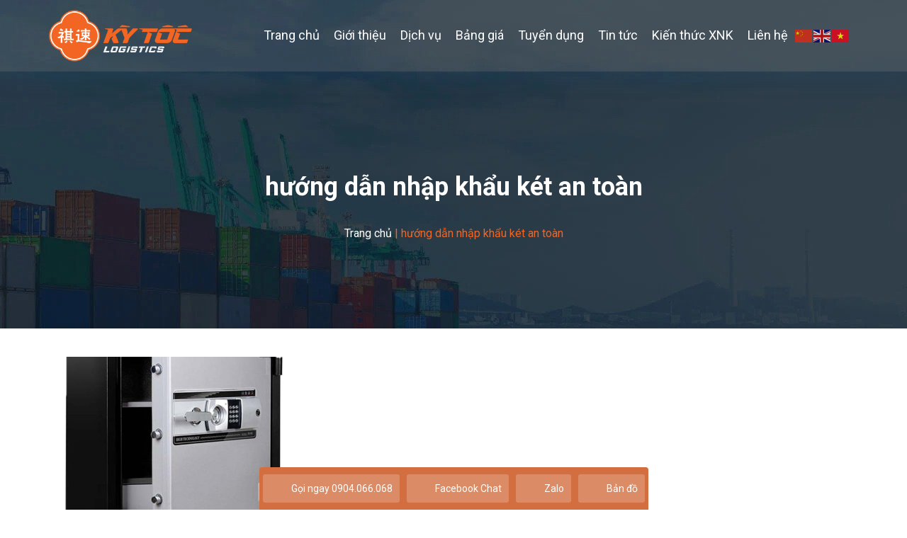

--- FILE ---
content_type: text/html; charset=UTF-8
request_url: https://kytoc.vn/tag/huong-dan-nhap-khau-ket-an-toan/
body_size: 13761
content:
<!DOCTYPE html>
<html lang="vi">
<head>
	<meta charset="UTF-8">
	<meta name="viewport" content="width=device-width, initial-scale=1.0, viewport-fit=cover" />		<meta name='robots' content='index, follow, max-image-preview:large, max-snippet:-1, max-video-preview:-1' />

	<!-- This site is optimized with the Yoast SEO plugin v23.2 - https://yoast.com/wordpress/plugins/seo/ -->
	<title>hướng dẫn nhập khẩu két an toàn - Kỳ Tốc Logistics</title>
	<meta property="og:locale" content="vi_VN" />
	<meta property="og:type" content="article" />
	<meta property="og:title" content="hướng dẫn nhập khẩu két an toàn - Kỳ Tốc Logistics" />
	<meta property="og:url" content="https://kytoc.vn/tag/huong-dan-nhap-khau-ket-an-toan/" />
	<meta property="og:site_name" content="Kỳ Tốc Logistics" />
	<meta name="twitter:card" content="summary_large_image" />
	<script type="application/ld+json" class="yoast-schema-graph">{"@context":"https://schema.org","@graph":[{"@type":"CollectionPage","@id":"https://kytoc.vn/tag/huong-dan-nhap-khau-ket-an-toan/","url":"https://kytoc.vn/tag/huong-dan-nhap-khau-ket-an-toan/","name":"hướng dẫn nhập khẩu két an toàn - Kỳ Tốc Logistics","isPartOf":{"@id":"https://kytoc.vn/#website"},"primaryImageOfPage":{"@id":"https://kytoc.vn/tag/huong-dan-nhap-khau-ket-an-toan/#primaryimage"},"image":{"@id":"https://kytoc.vn/tag/huong-dan-nhap-khau-ket-an-toan/#primaryimage"},"thumbnailUrl":"https://kytoc.vn/wp-content/uploads/2024/06/nhap-khau-ket-an-toan.png","breadcrumb":{"@id":"https://kytoc.vn/tag/huong-dan-nhap-khau-ket-an-toan/#breadcrumb"},"inLanguage":"vi"},{"@type":"ImageObject","inLanguage":"vi","@id":"https://kytoc.vn/tag/huong-dan-nhap-khau-ket-an-toan/#primaryimage","url":"https://kytoc.vn/wp-content/uploads/2024/06/nhap-khau-ket-an-toan.png","contentUrl":"https://kytoc.vn/wp-content/uploads/2024/06/nhap-khau-ket-an-toan.png","width":700,"height":700,"caption":"nhap-khau-ket-an-toan"},{"@type":"BreadcrumbList","@id":"https://kytoc.vn/tag/huong-dan-nhap-khau-ket-an-toan/#breadcrumb","itemListElement":[{"@type":"ListItem","position":1,"name":"Trang chủ","item":"https://kytoc.vn/"},{"@type":"ListItem","position":2,"name":"hướng dẫn nhập khẩu két an toàn"}]},{"@type":"WebSite","@id":"https://kytoc.vn/#website","url":"https://kytoc.vn/","name":"Kỳ Tốc Logistics","description":"","potentialAction":[{"@type":"SearchAction","target":{"@type":"EntryPoint","urlTemplate":"https://kytoc.vn/?s={search_term_string}"},"query-input":"required name=search_term_string"}],"inLanguage":"vi"}]}</script>
	<!-- / Yoast SEO plugin. -->


<link rel='dns-prefetch' href='//maxcdn.bootstrapcdn.com' />
<link rel='dns-prefetch' href='//platform.twitter.com' />
<link rel='dns-prefetch' href='//s3.amazonaws.com' />
<link rel='dns-prefetch' href='//ajax.googleapis.com' />
<link rel='dns-prefetch' href='//cdnjs.cloudflare.com' />
<link rel='dns-prefetch' href='//netdna.bootstrapcdn.com' />
<link rel='dns-prefetch' href='//fonts.googleapis.com' />
<link rel='dns-prefetch' href='//connect.facebook.net' />
<link rel='dns-prefetch' href='//www.google-analytics.com' />
<link rel='dns-prefetch' href='//www.googletagmanager.com' />
<link rel='dns-prefetch' href='//maps.google.com' />
<link rel="alternate" type="application/rss+xml" title="Dòng thông tin Kỳ Tốc Logistics &raquo;" href="https://kytoc.vn/feed/" />
<link rel="alternate" type="application/rss+xml" title="Kỳ Tốc Logistics &raquo; Dòng bình luận" href="https://kytoc.vn/comments/feed/" />
<link rel="alternate" type="application/rss+xml" title="Dòng thông tin cho Thẻ Kỳ Tốc Logistics &raquo; hướng dẫn nhập khẩu két an toàn" href="https://kytoc.vn/tag/huong-dan-nhap-khau-ket-an-toan/feed/" />
<style id='wp-img-auto-sizes-contain-inline-css' type='text/css'>
img:is([sizes=auto i],[sizes^="auto," i]){contain-intrinsic-size:3000px 1500px}
/*# sourceURL=wp-img-auto-sizes-contain-inline-css */
</style>
<style id='wp-emoji-styles-inline-css' type='text/css'>

	img.wp-smiley, img.emoji {
		display: inline !important;
		border: none !important;
		box-shadow: none !important;
		height: 1em !important;
		width: 1em !important;
		margin: 0 0.07em !important;
		vertical-align: -0.1em !important;
		background: none !important;
		padding: 0 !important;
	}
/*# sourceURL=wp-emoji-styles-inline-css */
</style>
<link rel='stylesheet' id='wp-block-library-css' href='https://kytoc.vn/wp-includes/css/dist/block-library/style.min.css?ver=6.9.1' type='text/css' media='all' />

<style id='classic-theme-styles-inline-css' type='text/css'>
/*! This file is auto-generated */
.wp-block-button__link{color:#fff;background-color:#32373c;border-radius:9999px;box-shadow:none;text-decoration:none;padding:calc(.667em + 2px) calc(1.333em + 2px);font-size:1.125em}.wp-block-file__button{background:#32373c;color:#fff;text-decoration:none}
/*# sourceURL=/wp-includes/css/classic-themes.min.css */
</style>
<link rel='stylesheet' id='css_1-css' href='https://kytoc.vn/wp-content/themes/binhvu/style.css?ver=6.9.1' type='text/css' media='all' />
<link rel='stylesheet' id='elementor-icons-css' href='https://kytoc.vn/wp-content/plugins/elementor/assets/lib/eicons/css/elementor-icons.min.css?ver=5.29.0' type='text/css' media='all' />
<link rel='stylesheet' id='elementor-frontend-css' href='https://kytoc.vn/wp-content/plugins/elementor/assets/css/frontend-lite.min.css?ver=3.21.4' type='text/css' media='all' />
<link rel='stylesheet' id='swiper-css' href='https://kytoc.vn/wp-content/plugins/elementor/assets/lib/swiper/v8/css/swiper.min.css?ver=8.4.5' type='text/css' media='all' />
<link rel='stylesheet' id='elementor-post-5-css' href='https://kytoc.vn/wp-content/uploads/elementor/css/post-5.css?ver=1718072401' type='text/css' media='all' />
<link rel='stylesheet' id='elementor-pro-css' href='https://kytoc.vn/wp-content/plugins/elementor-pro/assets/css/frontend-lite.min.css?ver=3.19.2' type='text/css' media='all' />
<link rel='stylesheet' id='font-awesome-5-all-css' href='https://kytoc.vn/wp-content/plugins/elementor/assets/lib/font-awesome/css/all.min.css?ver=3.21.4' type='text/css' media='all' />
<link rel='stylesheet' id='font-awesome-4-shim-css' href='https://kytoc.vn/wp-content/plugins/elementor/assets/lib/font-awesome/css/v4-shims.min.css?ver=3.21.4' type='text/css' media='all' />
<link rel='stylesheet' id='elementor-global-css' href='https://kytoc.vn/wp-content/uploads/elementor/css/global.css?ver=1718072469' type='text/css' media='all' />
<link rel='stylesheet' id='elementor-post-11-css' href='https://kytoc.vn/wp-content/uploads/elementor/css/post-11.css?ver=1735629872' type='text/css' media='all' />
<link rel='stylesheet' id='elementor-post-308-css' href='https://kytoc.vn/wp-content/uploads/elementor/css/post-308.css?ver=1751509781' type='text/css' media='all' />
<link rel='stylesheet' id='elementor-post-331-css' href='https://kytoc.vn/wp-content/uploads/elementor/css/post-331.css?ver=1718073044' type='text/css' media='all' />
<link rel='stylesheet' id='tablepress-default-css' href='https://kytoc.vn/wp-content/plugins/tablepress/css/build/default.css?ver=2.3.1' type='text/css' media='all' />
<link rel='stylesheet' id='google-fonts-1-css' href='https://fonts.googleapis.com/css?family=Roboto%3A100%2C100italic%2C200%2C200italic%2C300%2C300italic%2C400%2C400italic%2C500%2C500italic%2C600%2C600italic%2C700%2C700italic%2C800%2C800italic%2C900%2C900italic%7CRoboto+Slab%3A100%2C100italic%2C200%2C200italic%2C300%2C300italic%2C400%2C400italic%2C500%2C500italic%2C600%2C600italic%2C700%2C700italic%2C800%2C800italic%2C900%2C900italic&#038;display=auto&#038;subset=vietnamese&#038;ver=6.9.1' type='text/css' media='all' />
<link rel='stylesheet' id='elementor-icons-shared-0-css' href='https://kytoc.vn/wp-content/plugins/elementor/assets/lib/font-awesome/css/fontawesome.min.css?ver=5.15.3' type='text/css' media='all' />
<link rel='stylesheet' id='elementor-icons-fa-solid-css' href='https://kytoc.vn/wp-content/plugins/elementor/assets/lib/font-awesome/css/solid.min.css?ver=5.15.3' type='text/css' media='all' />
<link rel='stylesheet' id='elementor-icons-fa-brands-css' href='https://kytoc.vn/wp-content/plugins/elementor/assets/lib/font-awesome/css/brands.min.css?ver=5.15.3' type='text/css' media='all' />
<link rel="preconnect" href="https://fonts.gstatic.com/" crossorigin><script type="text/javascript" src="https://kytoc.vn/wp-includes/js/jquery/jquery.min.js?ver=3.7.1" id="jquery-core-js"></script>
<script type="text/javascript" src="https://kytoc.vn/wp-includes/js/jquery/jquery-migrate.min.js?ver=3.4.1" id="jquery-migrate-js"></script>
<script type="text/javascript" src="https://kytoc.vn/wp-content/plugins/elementor/assets/lib/font-awesome/js/v4-shims.min.js?ver=3.21.4" id="font-awesome-4-shim-js"></script>
<link rel="https://api.w.org/" href="https://kytoc.vn/wp-json/" /><link rel="alternate" title="JSON" type="application/json" href="https://kytoc.vn/wp-json/wp/v2/tags/161" /><meta name="google-site-verification" content="KeQxaCYqyqjMW-cziGWSzjV7A9oBox7U3ggyC9o9wQg" /><meta name="generator" content="Elementor 3.21.4; features: e_optimized_assets_loading, e_optimized_css_loading, additional_custom_breakpoints; settings: css_print_method-external, google_font-enabled, font_display-auto">
<link rel="icon" href="https://kytoc.vn/wp-content/uploads/2022/04/cropped-2024-03-25-logo-kytoc-logistics-landscape-04-32x32.png" sizes="32x32" />
<link rel="icon" href="https://kytoc.vn/wp-content/uploads/2022/04/cropped-2024-03-25-logo-kytoc-logistics-landscape-04-192x192.png" sizes="192x192" />
<link rel="apple-touch-icon" href="https://kytoc.vn/wp-content/uploads/2022/04/cropped-2024-03-25-logo-kytoc-logistics-landscape-04-180x180.png" />
<meta name="msapplication-TileImage" content="https://kytoc.vn/wp-content/uploads/2022/04/cropped-2024-03-25-logo-kytoc-logistics-landscape-04-270x270.png" />
</head>
<body class="archive tag tag-huong-dan-nhap-khau-ket-an-toan tag-161 wp-theme-binhvu elementor-default elementor-template-full-width elementor-kit-5 elementor-page-331">
<!-- Google tag (gtag.js) -->
<script async src="https://www.googletagmanager.com/gtag/js?id=G-74PY4TNWK2"></script>
<script>
  window.dataLayer = window.dataLayer || [];
  function gtag(){dataLayer.push(arguments);}
  gtag('js', new Date());

  gtag('config', 'G-74PY4TNWK2');
</script>
<script>window.MBID="wp0fXc75P";</script><script defer src="https://menu.metu.vn/static/js/sdk.js?container=body"></script>		<div data-elementor-type="header" data-elementor-id="11" class="elementor elementor-11 elementor-location-header" data-elementor-post-type="elementor_library">
					<section class="elementor-section elementor-top-section elementor-element elementor-element-0810efc header-fixed elementor-section-content-middle elementor-section-height-min-height elementor-section-boxed elementor-section-height-default elementor-section-items-middle" data-id="0810efc" data-element_type="section">
						<div class="elementor-container elementor-column-gap-no">
					<div class="elementor-column elementor-col-100 elementor-top-column elementor-element elementor-element-eeba03c" data-id="eeba03c" data-element_type="column">
			<div class="elementor-widget-wrap elementor-element-populated">
						<section class="elementor-section elementor-inner-section elementor-element elementor-element-a05fec8 elementor-section-content-middle elementor-section-full_width elementor-section-height-default elementor-section-height-default" data-id="a05fec8" data-element_type="section">
						<div class="elementor-container elementor-column-gap-no">
					<div class="elementor-column elementor-col-33 elementor-inner-column elementor-element elementor-element-43c1c21" data-id="43c1c21" data-element_type="column">
			<div class="elementor-widget-wrap elementor-element-populated">
						<div class="elementor-element elementor-element-7d54532 logo-white elementor-widget elementor-widget-image" data-id="7d54532" data-element_type="widget" data-widget_type="image.default">
				<div class="elementor-widget-container">
			<style>/*! elementor - v3.21.0 - 30-04-2024 */
.elementor-widget-image{text-align:center}.elementor-widget-image a{display:inline-block}.elementor-widget-image a img[src$=".svg"]{width:48px}.elementor-widget-image img{vertical-align:middle;display:inline-block}</style>											<a href="https://kytoc.vn">
							<img fetchpriority="high" width="1890" height="827" src="https://kytoc.vn/wp-content/uploads/2022/04/2024-03-25-logo-kytoc-logistics-landscape-04.png" class="attachment-full size-full wp-image-590" alt="" srcset="https://kytoc.vn/wp-content/uploads/2022/04/2024-03-25-logo-kytoc-logistics-landscape-04.png 1890w, https://kytoc.vn/wp-content/uploads/2022/04/2024-03-25-logo-kytoc-logistics-landscape-04-1536x672.png 1536w" sizes="(max-width: 1890px) 100vw, 1890px" />								</a>
													</div>
				</div>
				<div class="elementor-element elementor-element-7f9e6b5 logo-black elementor-widget elementor-widget-image" data-id="7f9e6b5" data-element_type="widget" data-widget_type="image.default">
				<div class="elementor-widget-container">
														<a href="https://kytoc.vn">
							<img width="1890" height="827" src="https://kytoc.vn/wp-content/uploads/2022/04/2024-03-25-logo-kytoc-logistics-landscape-01.png" class="attachment-full size-full wp-image-588" alt="" srcset="https://kytoc.vn/wp-content/uploads/2022/04/2024-03-25-logo-kytoc-logistics-landscape-01.png 1890w, https://kytoc.vn/wp-content/uploads/2022/04/2024-03-25-logo-kytoc-logistics-landscape-01-1536x672.png 1536w" sizes="(max-width: 1890px) 100vw, 1890px" />								</a>
													</div>
				</div>
					</div>
		</div>
				<div class="elementor-column elementor-col-33 elementor-inner-column elementor-element elementor-element-9ae88cf" data-id="9ae88cf" data-element_type="column">
			<div class="elementor-widget-wrap elementor-element-populated">
						<div class="elementor-element elementor-element-f964b4d elementor-nav-menu__align-end elementor-nav-menu--stretch menu-mobile elementor-nav-menu--dropdown-tablet elementor-nav-menu__text-align-aside elementor-nav-menu--toggle elementor-nav-menu--burger elementor-widget elementor-widget-nav-menu" data-id="f964b4d" data-element_type="widget" data-settings="{&quot;full_width&quot;:&quot;stretch&quot;,&quot;layout&quot;:&quot;horizontal&quot;,&quot;submenu_icon&quot;:{&quot;value&quot;:&quot;&lt;i class=\&quot;fas fa-caret-down\&quot;&gt;&lt;\/i&gt;&quot;,&quot;library&quot;:&quot;fa-solid&quot;},&quot;toggle&quot;:&quot;burger&quot;}" data-widget_type="nav-menu.default">
				<div class="elementor-widget-container">
			<link rel="stylesheet" href="https://kytoc.vn/wp-content/plugins/elementor-pro/assets/css/widget-nav-menu.min.css">			<nav class="elementor-nav-menu--main elementor-nav-menu__container elementor-nav-menu--layout-horizontal e--pointer-none">
				<ul id="menu-1-f964b4d" class="elementor-nav-menu"><li class="menu-item menu-item-type-post_type menu-item-object-page menu-item-home menu-item-1514"><a href="https://kytoc.vn/" class="elementor-item">Trang chủ</a></li>
<li class="menu-item menu-item-type-post_type menu-item-object-page menu-item-1569"><a href="https://kytoc.vn/gioi-thieu/" class="elementor-item">Giới thiệu</a></li>
<li class="menu-item menu-item-type-post_type_archive menu-item-object-dich-vu menu-item-1513"><a href="https://kytoc.vn/dich-vu/" class="elementor-item">Dịch vụ</a></li>
<li class="menu-item menu-item-type-post_type menu-item-object-page menu-item-1515"><a href="https://kytoc.vn/bang-gia/" class="elementor-item">Bảng giá</a></li>
<li class="menu-item menu-item-type-post_type_archive menu-item-object-tuyen-dung menu-item-2183"><a href="https://kytoc.vn/tuyen-dung/" class="elementor-item">Tuyển dụng</a></li>
<li class="menu-item menu-item-type-taxonomy menu-item-object-category menu-item-26"><a href="https://kytoc.vn/tin-tuc/" class="elementor-item">Tin tức</a></li>
<li class="menu-item menu-item-type-taxonomy menu-item-object-category menu-item-2480"><a href="https://kytoc.vn/kien-thuc-xuat-nhap-khau/" class="elementor-item">Kiến thức XNK</a></li>
<li class="menu-item menu-item-type-post_type menu-item-object-page menu-item-1519"><a href="https://kytoc.vn/lien-he/" class="elementor-item">Liên hệ</a></li>
</ul>			</nav>
					<div class="elementor-menu-toggle" role="button" tabindex="0" aria-label="Menu Toggle" aria-expanded="false">
			<i aria-hidden="true" role="presentation" class="elementor-menu-toggle__icon--open eicon-menu-bar"></i><i aria-hidden="true" role="presentation" class="elementor-menu-toggle__icon--close eicon-close"></i>			<span class="elementor-screen-only">Menu</span>
		</div>
					<nav class="elementor-nav-menu--dropdown elementor-nav-menu__container" aria-hidden="true">
				<ul id="menu-2-f964b4d" class="elementor-nav-menu"><li class="menu-item menu-item-type-post_type menu-item-object-page menu-item-home menu-item-1514"><a href="https://kytoc.vn/" class="elementor-item" tabindex="-1">Trang chủ</a></li>
<li class="menu-item menu-item-type-post_type menu-item-object-page menu-item-1569"><a href="https://kytoc.vn/gioi-thieu/" class="elementor-item" tabindex="-1">Giới thiệu</a></li>
<li class="menu-item menu-item-type-post_type_archive menu-item-object-dich-vu menu-item-1513"><a href="https://kytoc.vn/dich-vu/" class="elementor-item" tabindex="-1">Dịch vụ</a></li>
<li class="menu-item menu-item-type-post_type menu-item-object-page menu-item-1515"><a href="https://kytoc.vn/bang-gia/" class="elementor-item" tabindex="-1">Bảng giá</a></li>
<li class="menu-item menu-item-type-post_type_archive menu-item-object-tuyen-dung menu-item-2183"><a href="https://kytoc.vn/tuyen-dung/" class="elementor-item" tabindex="-1">Tuyển dụng</a></li>
<li class="menu-item menu-item-type-taxonomy menu-item-object-category menu-item-26"><a href="https://kytoc.vn/tin-tuc/" class="elementor-item" tabindex="-1">Tin tức</a></li>
<li class="menu-item menu-item-type-taxonomy menu-item-object-category menu-item-2480"><a href="https://kytoc.vn/kien-thuc-xuat-nhap-khau/" class="elementor-item" tabindex="-1">Kiến thức XNK</a></li>
<li class="menu-item menu-item-type-post_type menu-item-object-page menu-item-1519"><a href="https://kytoc.vn/lien-he/" class="elementor-item" tabindex="-1">Liên hệ</a></li>
</ul>			</nav>
				</div>
				</div>
					</div>
		</div>
				<div class="elementor-column elementor-col-33 elementor-inner-column elementor-element elementor-element-33cf2d7" data-id="33cf2d7" data-element_type="column">
			<div class="elementor-widget-wrap elementor-element-populated">
						<div class="elementor-element elementor-element-1280600 elementor-widget elementor-widget-html" data-id="1280600" data-element_type="widget" data-widget_type="html.default">
				<div class="elementor-widget-container">
			<div class="gtranslate_wrapper" id="gt-wrapper-48316090"></div>		</div>
				</div>
					</div>
		</div>
					</div>
		</section>
					</div>
		</div>
					</div>
		</section>
				</div>
				<div data-elementor-type="archive" data-elementor-id="331" class="elementor elementor-331 elementor-location-archive" data-elementor-post-type="elementor_library">
					<section class="elementor-section elementor-top-section elementor-element elementor-element-b7e84a8 breadcrumb_background bread-2 elementor-section-boxed elementor-section-height-default elementor-section-height-default" data-id="b7e84a8" data-element_type="section" data-settings="{&quot;background_background&quot;:&quot;classic&quot;}">
						<div class="elementor-container elementor-column-gap-no">
					<div class="elementor-column elementor-col-100 elementor-top-column elementor-element elementor-element-6a32b12" data-id="6a32b12" data-element_type="column">
			<div class="elementor-widget-wrap elementor-element-populated">
						<div class="elementor-element elementor-element-2783379 title_page elementor-widget elementor-widget-theme-archive-title elementor-page-title elementor-widget-heading" data-id="2783379" data-element_type="widget" data-widget_type="theme-archive-title.default">
				<div class="elementor-widget-container">
			<style>/*! elementor - v3.21.0 - 30-04-2024 */
.elementor-heading-title{padding:0;margin:0;line-height:1}.elementor-widget-heading .elementor-heading-title[class*=elementor-size-]>a{color:inherit;font-size:inherit;line-height:inherit}.elementor-widget-heading .elementor-heading-title.elementor-size-small{font-size:15px}.elementor-widget-heading .elementor-heading-title.elementor-size-medium{font-size:19px}.elementor-widget-heading .elementor-heading-title.elementor-size-large{font-size:29px}.elementor-widget-heading .elementor-heading-title.elementor-size-xl{font-size:39px}.elementor-widget-heading .elementor-heading-title.elementor-size-xxl{font-size:59px}</style><h1 class="elementor-heading-title elementor-size-default">hướng dẫn nhập khẩu két an toàn</h1>		</div>
				</div>
				<section class="elementor-section elementor-inner-section elementor-element elementor-element-ee8b846 elementor-section-boxed elementor-section-height-default elementor-section-height-default" data-id="ee8b846" data-element_type="section">
						<div class="elementor-container elementor-column-gap-default">
					<div class="elementor-column elementor-col-100 elementor-inner-column elementor-element elementor-element-ae136a5" data-id="ae136a5" data-element_type="column">
			<div class="elementor-widget-wrap elementor-element-populated">
						<div class="elementor-element elementor-element-8d07f89 elementor-align-center elementor-widget elementor-widget-breadcrumbs" data-id="8d07f89" data-element_type="widget" data-widget_type="breadcrumbs.default">
				<div class="elementor-widget-container">
			<link rel="stylesheet" href="https://kytoc.vn/wp-content/plugins/elementor-pro/assets/css/widget-theme-elements.min.css"><p id="breadcrumbs"><span><span><a href="https://kytoc.vn/">Trang chủ</a></span> | <span class="breadcrumb_last" aria-current="page">hướng dẫn nhập khẩu két an toàn</span></span></p>		</div>
				</div>
					</div>
		</div>
					</div>
		</section>
					</div>
		</div>
					</div>
		</section>
				<section class="elementor-section elementor-top-section elementor-element elementor-element-e423150 elementor-section-boxed elementor-section-height-default elementor-section-height-default" data-id="e423150" data-element_type="section">
						<div class="elementor-container elementor-column-gap-no">
					<div class="elementor-column elementor-col-100 elementor-top-column elementor-element elementor-element-71a17d4" data-id="71a17d4" data-element_type="column">
			<div class="elementor-widget-wrap elementor-element-populated">
						<section class="elementor-section elementor-inner-section elementor-element elementor-element-49adb3b elementor-section-boxed elementor-section-height-default elementor-section-height-default" data-id="49adb3b" data-element_type="section">
						<div class="elementor-container elementor-column-gap-default">
					<div class="elementor-column elementor-col-100 elementor-inner-column elementor-element elementor-element-6417e2b" data-id="6417e2b" data-element_type="column">
			<div class="elementor-widget-wrap elementor-element-populated">
						<div class="elementor-element elementor-element-37eb003 elementor-grid-3 elementor-grid-tablet-2 elementor-grid-mobile-1 elementor-posts--thumbnail-top elementor-widget elementor-widget-archive-posts" data-id="37eb003" data-element_type="widget" data-settings="{&quot;archive_classic_columns&quot;:&quot;3&quot;,&quot;archive_classic_columns_tablet&quot;:&quot;2&quot;,&quot;archive_classic_columns_mobile&quot;:&quot;1&quot;,&quot;archive_classic_row_gap&quot;:{&quot;unit&quot;:&quot;px&quot;,&quot;size&quot;:35,&quot;sizes&quot;:[]},&quot;archive_classic_row_gap_tablet&quot;:{&quot;unit&quot;:&quot;px&quot;,&quot;size&quot;:&quot;&quot;,&quot;sizes&quot;:[]},&quot;archive_classic_row_gap_mobile&quot;:{&quot;unit&quot;:&quot;px&quot;,&quot;size&quot;:&quot;&quot;,&quot;sizes&quot;:[]},&quot;pagination_type&quot;:&quot;numbers&quot;}" data-widget_type="archive-posts.archive_classic">
				<div class="elementor-widget-container">
			<link rel="stylesheet" href="https://kytoc.vn/wp-content/plugins/elementor-pro/assets/css/widget-posts.min.css">		<div class="elementor-posts-container elementor-posts elementor-posts--skin-classic elementor-grid">
				<article class="elementor-post elementor-grid-item post-2920 post type-post status-publish format-standard has-post-thumbnail hentry category-kien-thuc-xuat-nhap-khau tag-huong-dan-nhap-khau-ket-an-toan tag-nhap-khau-ket-an-toan tag-thu-tuc-nhap-khau-ket-an-toan">
				<a class="elementor-post__thumbnail__link" href="https://kytoc.vn/nhap-khau-ket-an-toan/" tabindex="-1" >
			<div class="elementor-post__thumbnail"><img width="700" height="700" src="https://kytoc.vn/wp-content/uploads/2024/06/nhap-khau-ket-an-toan.png" class="attachment-full size-full wp-image-2921" alt="nhap-khau-ket-an-toan" /></div>
		</a>
				<div class="elementor-post__text">
				<h3 class="elementor-post__title">
			<a href="https://kytoc.vn/nhap-khau-ket-an-toan/" >
				Nhập khẩu két an toàn | Thủ tục, mã HS code như thế nào?			</a>
		</h3>
				<div class="elementor-post__excerpt">
			<p>Ngày nay, két an toàn là một đồ dùng khác quen thuộc trong mỗi gia đình đặc biệt là các nơi công sở. Những chiếc</p>
		</div>
		
		<a class="elementor-post__read-more" href="https://kytoc.vn/nhap-khau-ket-an-toan/" aria-label="Read more about Nhập khẩu két an toàn | Thủ tục, mã HS code như thế nào?" tabindex="-1" >
			Xem thêm »		</a>

				</div>
				</article>
				</div>
		
				</div>
				</div>
					</div>
		</div>
					</div>
		</section>
					</div>
		</div>
					</div>
		</section>
				</div>
				<div data-elementor-type="footer" data-elementor-id="308" class="elementor elementor-308 elementor-location-footer" data-elementor-post-type="elementor_library">
					<section class="elementor-section elementor-top-section elementor-element elementor-element-7796630 elementor-section-boxed elementor-section-height-default elementor-section-height-default" data-id="7796630" data-element_type="section" data-settings="{&quot;background_background&quot;:&quot;classic&quot;}">
							<div class="elementor-background-overlay"></div>
							<div class="elementor-container elementor-column-gap-no">
					<div class="elementor-column elementor-col-100 elementor-top-column elementor-element elementor-element-d9118a9" data-id="d9118a9" data-element_type="column">
			<div class="elementor-widget-wrap elementor-element-populated">
						<section class="elementor-section elementor-inner-section elementor-element elementor-element-2ed0c96 elementor-section-boxed elementor-section-height-default elementor-section-height-default" data-id="2ed0c96" data-element_type="section">
						<div class="elementor-container elementor-column-gap-default">
					<div class="elementor-column elementor-col-50 elementor-inner-column elementor-element elementor-element-1da13a8" data-id="1da13a8" data-element_type="column">
			<div class="elementor-widget-wrap elementor-element-populated">
						<div class="elementor-element elementor-element-7c6ca1d elementor-widget__width-auto elementor-widget elementor-widget-image" data-id="7c6ca1d" data-element_type="widget" data-widget_type="image.default">
				<div class="elementor-widget-container">
														<a href="https://kytoc.vn">
							<img loading="lazy" width="1890" height="827" src="https://kytoc.vn/wp-content/uploads/2022/04/2024-03-25-logo-kytoc-logistics-landscape-11.png" class="attachment-full size-full wp-image-2434" alt="" srcset="https://kytoc.vn/wp-content/uploads/2022/04/2024-03-25-logo-kytoc-logistics-landscape-11.png 1890w, https://kytoc.vn/wp-content/uploads/2022/04/2024-03-25-logo-kytoc-logistics-landscape-11-1536x672.png 1536w" sizes="(max-width: 1890px) 100vw, 1890px" />								</a>
													</div>
				</div>
					</div>
		</div>
				<div class="elementor-column elementor-col-50 elementor-inner-column elementor-element elementor-element-179e7fe" data-id="179e7fe" data-element_type="column">
			<div class="elementor-widget-wrap elementor-element-populated">
						<div class="elementor-element elementor-element-f68fb46 elementor-widget elementor-widget-text-editor" data-id="f68fb46" data-element_type="widget" data-widget_type="text-editor.default">
				<div class="elementor-widget-container">
			<style>/*! elementor - v3.21.0 - 30-04-2024 */
.elementor-widget-text-editor.elementor-drop-cap-view-stacked .elementor-drop-cap{background-color:#69727d;color:#fff}.elementor-widget-text-editor.elementor-drop-cap-view-framed .elementor-drop-cap{color:#69727d;border:3px solid;background-color:transparent}.elementor-widget-text-editor:not(.elementor-drop-cap-view-default) .elementor-drop-cap{margin-top:8px}.elementor-widget-text-editor:not(.elementor-drop-cap-view-default) .elementor-drop-cap-letter{width:1em;height:1em}.elementor-widget-text-editor .elementor-drop-cap{float:left;text-align:center;line-height:1;font-size:50px}.elementor-widget-text-editor .elementor-drop-cap-letter{display:inline-block}</style>				<p class="des">CÔNG TY TNHH DPT VINA HOLDINGS. Giấy chứng nhận đăng ký doanh nghiệp số <strong>0109366059&nbsp;</strong>do Sở <span class="sub-des">Kế hoạch và Đầu tư thành phố Hà Nội cấp.</span></p>
<p class="txt">Người đại diện: BÙI ĐÌNH NHẬT</p>						</div>
				</div>
					</div>
		</div>
					</div>
		</section>
				<section class="elementor-section elementor-inner-section elementor-element elementor-element-4772ca1 elementor-section-boxed elementor-section-height-default elementor-section-height-default" data-id="4772ca1" data-element_type="section">
						<div class="elementor-container elementor-column-gap-default">
					<div class="elementor-column elementor-col-25 elementor-inner-column elementor-element elementor-element-afe8a3f" data-id="afe8a3f" data-element_type="column">
			<div class="elementor-widget-wrap elementor-element-populated">
						<div class="elementor-element elementor-element-e07e5f1 elementor-widget elementor-widget-heading" data-id="e07e5f1" data-element_type="widget" data-widget_type="heading.default">
				<div class="elementor-widget-container">
			<h2 class="elementor-heading-title elementor-size-default">CÔNG TY TNHH DPT VINA HOLDINGS</h2>		</div>
				</div>
				<div class="elementor-element elementor-element-4c5dab0 elementor-icon-list--layout-traditional elementor-list-item-link-full_width elementor-widget elementor-widget-icon-list" data-id="4c5dab0" data-element_type="widget" data-widget_type="icon-list.default">
				<div class="elementor-widget-container">
			<link rel="stylesheet" href="https://kytoc.vn/wp-content/plugins/elementor/assets/css/widget-icon-list.min.css">		<ul class="elementor-icon-list-items">
							<li class="elementor-icon-list-item">
											<span class="elementor-icon-list-icon">
							<i aria-hidden="true" class="fas fa-phone-volume"></i>						</span>
										<span class="elementor-icon-list-text">0904.066.068</span>
									</li>
								<li class="elementor-icon-list-item">
											<span class="elementor-icon-list-icon">
							<i aria-hidden="true" class="fas fa-map-marker-alt"></i>						</span>
										<span class="elementor-icon-list-text">Địa chỉ văn phòng: Số 4 Ngõ 183 Hoàng Văn Thái, phường Phương Liệt, TP Hà Nội</span>
									</li>
								<li class="elementor-icon-list-item">
											<span class="elementor-icon-list-icon">
							<i aria-hidden="true" class="fas fa-globe-africa"></i>						</span>
										<span class="elementor-icon-list-text">www.kytoc.vn</span>
									</li>
						</ul>
				</div>
				</div>
					</div>
		</div>
				<div class="elementor-column elementor-col-25 elementor-inner-column elementor-element elementor-element-5522385" data-id="5522385" data-element_type="column">
			<div class="elementor-widget-wrap elementor-element-populated">
						<div class="elementor-element elementor-element-763ba92 elementor-widget elementor-widget-heading" data-id="763ba92" data-element_type="widget" data-widget_type="heading.default">
				<div class="elementor-widget-container">
			<h2 class="elementor-heading-title elementor-size-default">Chính sách</h2>		</div>
				</div>
				<div class="elementor-element elementor-element-dfcc2c6 elementor-icon-list--layout-traditional elementor-list-item-link-full_width elementor-widget elementor-widget-icon-list" data-id="dfcc2c6" data-element_type="widget" data-widget_type="icon-list.default">
				<div class="elementor-widget-container">
					<ul class="elementor-icon-list-items">
							<li class="elementor-icon-list-item">
											<a href="https://kytoc.vn/chinh-sach-thanh-toan/">

											<span class="elementor-icon-list-text">Chính sách thanh toán</span>
											</a>
									</li>
								<li class="elementor-icon-list-item">
											<a href="https://kytoc.vn/chinh-sach-bao-mat/">

											<span class="elementor-icon-list-text">Chính sách bảo mật</span>
											</a>
									</li>
						</ul>
				</div>
				</div>
					</div>
		</div>
				<div class="elementor-column elementor-col-25 elementor-inner-column elementor-element elementor-element-631bc41" data-id="631bc41" data-element_type="column">
			<div class="elementor-widget-wrap elementor-element-populated">
						<div class="elementor-element elementor-element-0fabba5 elementor-widget elementor-widget-heading" data-id="0fabba5" data-element_type="widget" data-widget_type="heading.default">
				<div class="elementor-widget-container">
			<h2 class="elementor-heading-title elementor-size-default">Về Kỳ Tốc</h2>		</div>
				</div>
				<div class="elementor-element elementor-element-7ecd4fb elementor-icon-list--layout-traditional elementor-list-item-link-full_width elementor-widget elementor-widget-icon-list" data-id="7ecd4fb" data-element_type="widget" data-widget_type="icon-list.default">
				<div class="elementor-widget-container">
					<ul class="elementor-icon-list-items">
							<li class="elementor-icon-list-item">
											<a href="https://kytoc.vn">

											<span class="elementor-icon-list-text">Trang chủ</span>
											</a>
									</li>
								<li class="elementor-icon-list-item">
											<a href="https://kytoc.vn/gioi-thieu/">

											<span class="elementor-icon-list-text">Giới thiệu</span>
											</a>
									</li>
								<li class="elementor-icon-list-item">
											<a href="/dich-vu/">

											<span class="elementor-icon-list-text">Dịch vụ</span>
											</a>
									</li>
								<li class="elementor-icon-list-item">
											<a href="https://kytoc.vn/bang-gia/">

											<span class="elementor-icon-list-text">Bảng giá</span>
											</a>
									</li>
								<li class="elementor-icon-list-item">
											<a href="https://kytoc.vn/tin-tuc/">

											<span class="elementor-icon-list-text">Tin tức</span>
											</a>
									</li>
								<li class="elementor-icon-list-item">
											<a href="/tuyen-dung">

											<span class="elementor-icon-list-text">Tuyển dụng</span>
											</a>
									</li>
								<li class="elementor-icon-list-item">
											<a href="https://kytoc.vn/lien-he/">

											<span class="elementor-icon-list-text">Liên hệ</span>
											</a>
									</li>
						</ul>
				</div>
				</div>
					</div>
		</div>
				<div class="elementor-column elementor-col-25 elementor-inner-column elementor-element elementor-element-18331c0" data-id="18331c0" data-element_type="column">
			<div class="elementor-widget-wrap elementor-element-populated">
						<div class="elementor-element elementor-element-cbaf25d elementor-widget elementor-widget-heading" data-id="cbaf25d" data-element_type="widget" data-widget_type="heading.default">
				<div class="elementor-widget-container">
			<h2 class="elementor-heading-title elementor-size-default">Fanpage</h2>		</div>
				</div>
				<div class="elementor-element elementor-element-b2a6171 elementor-widget elementor-widget-facebook-page" data-id="b2a6171" data-element_type="widget" data-widget_type="facebook-page.default">
				<div class="elementor-widget-container">
			<style>/*! elementor-pro - v3.19.0 - 07-02-2024 */
.elementor-facebook-widget.fb_iframe_widget,.elementor-facebook-widget.fb_iframe_widget span{width:100%!important}.elementor-facebook-widget.fb_iframe_widget iframe{position:relative;width:100%!important}.elementor-facebook-widget.fb-like{height:1px}.elementor-widget-facebook-comments iframe{width:100%!important}</style><div class="elementor-facebook-widget fb-page" data-href="https://www.facebook.com/Kytoc.logistics" data-tabs="" data-height="150px" data-width="500px" data-small-header="false" data-hide-cover="false" data-show-facepile="true" data-hide-cta="false" style="min-height: 1px;height:150px"></div>		</div>
				</div>
				<div class="elementor-element elementor-element-dc4f3b3 elementor-shape-circle e-grid-align-left elementor-grid-0 elementor-widget elementor-widget-social-icons" data-id="dc4f3b3" data-element_type="widget" data-widget_type="social-icons.default">
				<div class="elementor-widget-container">
			<style>/*! elementor - v3.21.0 - 30-04-2024 */
.elementor-widget-social-icons.elementor-grid-0 .elementor-widget-container,.elementor-widget-social-icons.elementor-grid-mobile-0 .elementor-widget-container,.elementor-widget-social-icons.elementor-grid-tablet-0 .elementor-widget-container{line-height:1;font-size:0}.elementor-widget-social-icons:not(.elementor-grid-0):not(.elementor-grid-tablet-0):not(.elementor-grid-mobile-0) .elementor-grid{display:inline-grid}.elementor-widget-social-icons .elementor-grid{grid-column-gap:var(--grid-column-gap,5px);grid-row-gap:var(--grid-row-gap,5px);grid-template-columns:var(--grid-template-columns);justify-content:var(--justify-content,center);justify-items:var(--justify-content,center)}.elementor-icon.elementor-social-icon{font-size:var(--icon-size,25px);line-height:var(--icon-size,25px);width:calc(var(--icon-size, 25px) + 2 * var(--icon-padding, .5em));height:calc(var(--icon-size, 25px) + 2 * var(--icon-padding, .5em))}.elementor-social-icon{--e-social-icon-icon-color:#fff;display:inline-flex;background-color:#69727d;align-items:center;justify-content:center;text-align:center;cursor:pointer}.elementor-social-icon i{color:var(--e-social-icon-icon-color)}.elementor-social-icon svg{fill:var(--e-social-icon-icon-color)}.elementor-social-icon:last-child{margin:0}.elementor-social-icon:hover{opacity:.9;color:#fff}.elementor-social-icon-android{background-color:#a4c639}.elementor-social-icon-apple{background-color:#999}.elementor-social-icon-behance{background-color:#1769ff}.elementor-social-icon-bitbucket{background-color:#205081}.elementor-social-icon-codepen{background-color:#000}.elementor-social-icon-delicious{background-color:#39f}.elementor-social-icon-deviantart{background-color:#05cc47}.elementor-social-icon-digg{background-color:#005be2}.elementor-social-icon-dribbble{background-color:#ea4c89}.elementor-social-icon-elementor{background-color:#d30c5c}.elementor-social-icon-envelope{background-color:#ea4335}.elementor-social-icon-facebook,.elementor-social-icon-facebook-f{background-color:#3b5998}.elementor-social-icon-flickr{background-color:#0063dc}.elementor-social-icon-foursquare{background-color:#2d5be3}.elementor-social-icon-free-code-camp,.elementor-social-icon-freecodecamp{background-color:#006400}.elementor-social-icon-github{background-color:#333}.elementor-social-icon-gitlab{background-color:#e24329}.elementor-social-icon-globe{background-color:#69727d}.elementor-social-icon-google-plus,.elementor-social-icon-google-plus-g{background-color:#dd4b39}.elementor-social-icon-houzz{background-color:#7ac142}.elementor-social-icon-instagram{background-color:#262626}.elementor-social-icon-jsfiddle{background-color:#487aa2}.elementor-social-icon-link{background-color:#818a91}.elementor-social-icon-linkedin,.elementor-social-icon-linkedin-in{background-color:#0077b5}.elementor-social-icon-medium{background-color:#00ab6b}.elementor-social-icon-meetup{background-color:#ec1c40}.elementor-social-icon-mixcloud{background-color:#273a4b}.elementor-social-icon-odnoklassniki{background-color:#f4731c}.elementor-social-icon-pinterest{background-color:#bd081c}.elementor-social-icon-product-hunt{background-color:#da552f}.elementor-social-icon-reddit{background-color:#ff4500}.elementor-social-icon-rss{background-color:#f26522}.elementor-social-icon-shopping-cart{background-color:#4caf50}.elementor-social-icon-skype{background-color:#00aff0}.elementor-social-icon-slideshare{background-color:#0077b5}.elementor-social-icon-snapchat{background-color:#fffc00}.elementor-social-icon-soundcloud{background-color:#f80}.elementor-social-icon-spotify{background-color:#2ebd59}.elementor-social-icon-stack-overflow{background-color:#fe7a15}.elementor-social-icon-steam{background-color:#00adee}.elementor-social-icon-stumbleupon{background-color:#eb4924}.elementor-social-icon-telegram{background-color:#2ca5e0}.elementor-social-icon-threads{background-color:#000}.elementor-social-icon-thumb-tack{background-color:#1aa1d8}.elementor-social-icon-tripadvisor{background-color:#589442}.elementor-social-icon-tumblr{background-color:#35465c}.elementor-social-icon-twitch{background-color:#6441a5}.elementor-social-icon-twitter{background-color:#1da1f2}.elementor-social-icon-viber{background-color:#665cac}.elementor-social-icon-vimeo{background-color:#1ab7ea}.elementor-social-icon-vk{background-color:#45668e}.elementor-social-icon-weibo{background-color:#dd2430}.elementor-social-icon-weixin{background-color:#31a918}.elementor-social-icon-whatsapp{background-color:#25d366}.elementor-social-icon-wordpress{background-color:#21759b}.elementor-social-icon-x-twitter{background-color:#000}.elementor-social-icon-xing{background-color:#026466}.elementor-social-icon-yelp{background-color:#af0606}.elementor-social-icon-youtube{background-color:#cd201f}.elementor-social-icon-500px{background-color:#0099e5}.elementor-shape-rounded .elementor-icon.elementor-social-icon{border-radius:10%}.elementor-shape-circle .elementor-icon.elementor-social-icon{border-radius:50%}</style>		<div class="elementor-social-icons-wrapper elementor-grid">
							<span class="elementor-grid-item">
					<a class="elementor-icon elementor-social-icon elementor-social-icon-facebook elementor-repeater-item-35f34ef" href="https://www.facebook.com/Kytoc.logistics" target="_blank">
						<span class="elementor-screen-only">Facebook</span>
						<i class="fab fa-facebook"></i>					</a>
				</span>
							<span class="elementor-grid-item">
					<a class="elementor-icon elementor-social-icon elementor-social-icon-youtube elementor-repeater-item-e451f9b" target="_blank">
						<span class="elementor-screen-only">Youtube</span>
						<i class="fab fa-youtube"></i>					</a>
				</span>
							<span class="elementor-grid-item">
					<a class="elementor-icon elementor-social-icon elementor-social-icon-instagram elementor-repeater-item-677061d" target="_blank">
						<span class="elementor-screen-only">Instagram</span>
						<i class="fab fa-instagram"></i>					</a>
				</span>
							<span class="elementor-grid-item">
					<a class="elementor-icon elementor-social-icon elementor-social-icon-tiktok elementor-repeater-item-4308fb3" href="https://www.tiktok.com/@kytoclogistics" target="_blank">
						<span class="elementor-screen-only">Tiktok</span>
						<i class="fab fa-tiktok"></i>					</a>
				</span>
					</div>
				</div>
				</div>
					</div>
		</div>
					</div>
		</section>
				<section class="elementor-section elementor-inner-section elementor-element elementor-element-d1e5aa3 elementor-section-full_width elementor-section-height-default elementor-section-height-default" data-id="d1e5aa3" data-element_type="section">
						<div class="elementor-container elementor-column-gap-no">
					<div class="elementor-column elementor-col-100 elementor-inner-column elementor-element elementor-element-e627e70" data-id="e627e70" data-element_type="column">
			<div class="elementor-widget-wrap elementor-element-populated">
						<div class="elementor-element elementor-element-acda223 elementor-widget elementor-widget-heading" data-id="acda223" data-element_type="widget" data-widget_type="heading.default">
				<div class="elementor-widget-container">
			<div class="elementor-heading-title elementor-size-default">Copyright 2019 by DPT VINA HOLDINGS</div>		</div>
				</div>
				<div class="elementor-element elementor-element-4c42834 elementor-widget elementor-widget-ucaddon_ue_scroll_to_top" data-id="4c42834" data-element_type="widget" data-widget_type="ucaddon_ue_scroll_to_top.default">
				<div class="elementor-widget-container">
			<!-- start Scroll To Top -->
			<style type="text/css">/* widget: Scroll To Top */

#uc_ue_scroll_to_top_elementor_4c42834.ue-scroll-to {
    display:none;
   z-index: 9999;
  
}
#uc_ue_scroll_to_top_elementor_4c42834 .ue-scroll-to-cta {
  cursor: pointer;
  display: flex;
  position: relative;
  transition: all 400ms ease-in-out;
  align-content:center;
  justify-content:center;
  flex-direction:column;
  text-align:center;
}
#uc_ue_scroll_to_top_elementor_4c42834 .ue-scroll-to-cta .ue-scroll-to-icon {
  line-height:1em;
  margin:0 auto;
}

#uc_ue_scroll_to_top_elementor_4c42834 .ue-scroll-to-cta .ue-scroll-to-icon svg {
  height:1em; 
  width:1em; 
}

.ue-scroll-to-cta 
#uc_ue_scroll_to_top_elementor_4c42834 .ue-scroll-to-icon {
  position: relative;
}

#uc_ue_scroll_to_top_elementor_4c42834 .ue-scroll-to-icon:hover {
  cursor: pointer;
}
.ue-snap-v-middle{
  top:50%;
}
.ue-scroll-to-text
{
  font-size:10px;
}

	
		
	
	
	
	
	
	

</style>

			<div id="uc_ue_scroll_to_top_elementor_4c42834" class="ue-scroll-to ue-snap-v-bottom ue-snap-h-right">
      <div class="ue-scroll-to-cta none">
          <div class="ue-scroll-to-icon"><i class='fas fa-arrow-up'></i></div>
          	
      </div>
</div>
			<!-- end Scroll To Top -->		</div>
				</div>
					</div>
		</div>
					</div>
		</section>
					</div>
		</div>
					</div>
		</section>
				</div>
		
<script type="speculationrules">
{"prefetch":[{"source":"document","where":{"and":[{"href_matches":"/*"},{"not":{"href_matches":["/wp-*.php","/wp-admin/*","/wp-content/uploads/*","/wp-content/*","/wp-content/plugins/*","/wp-content/themes/binhvu/*","/*\\?(.+)"]}},{"not":{"selector_matches":"a[rel~=\"nofollow\"]"}},{"not":{"selector_matches":".no-prefetch, .no-prefetch a"}}]},"eagerness":"conservative"}]}
</script>
<div id="wrap" class="wrap"><p id="timer"></p></div>
<style type="text/css">.wrap {width: 300px;margin: 10px auto;padding-top: 10px;padding-right: 10px;padding-bottom: 0px;padding-left:  10px;font-size: 20px;line-height: 1.3em;text-align: center;}
</style>

<div style="display:flex;justify-content: center;flex-direction: row;">
	<div id="wrap"><div id="timer"></div>
</div>

<script>
	var domain = window.location.hostname;
	var referrer = document.referrer;
	var n = referrer.includes("google");
	if(!n) document.getElementById("wrap").style.display = "none";
	var count = 10000;
	time = 60;
	
	function countDown()
	{
		var timer = document.getElementById("timer");
		if(count > time)
		{
			count--;
			timer.innerHTML = "<a href='javascript:void(0)' onclick='batdau()' style='padding:10px 20px;background: rgb(79,112,191);background: linear-gradient(90deg, rgba(79,112,191,1) 0%, rgba(79,145,191,1) 100%);font-size:15px;color:#fff;'>GET PASSWORD</a>";
			setTimeout("countDown()", 1000)
		}
		else if(count > 0)
		{
			count--;
			timer.innerHTML = "Vui lòng đợi <b>" + count + "</b> giây.";
			setTimeout("countDown()", 1000)
		}
		else
		{
			timer.innerHTML = "Password: <b>OFF365</b>"
		}
	}
	function batdau()
		{
			count = time
		}
	countDown(); 
</script>

<!--   Unlimited Elements 1.5.85 Scripts --> 
<script type='text/javascript' id='unlimited-elements-scripts'>

/* Scroll To Top scripts: */ 

jQuery(document).ready(function(){
  
  function showArrow(pixels){
  
     jQuery(window).scroll(function () {
        if (jQuery(this).scrollTop() > pixels) {
           jQuery('#uc_ue_scroll_to_top_elementor_4c42834').fadeIn(300);
        } else {
           jQuery('#uc_ue_scroll_to_top_elementor_4c42834').fadeOut(300);
        }
     });
  
  }
  
    
  	 var pixelsToScroll = 0;        
    showArrow(pixelsToScroll);
    
    
    
    jQuery('#uc_ue_scroll_to_top_elementor_4c42834 .ue-scroll-to-cta').click(function () {
       		   jQuery('body,html').animate({
				scrollTop: 0
		   }, 300 );
                  });
 });
</script>
<script type="text/javascript" id="rocket-browser-checker-js-after">
/* <![CDATA[ */
"use strict";var _createClass=function(){function defineProperties(target,props){for(var i=0;i<props.length;i++){var descriptor=props[i];descriptor.enumerable=descriptor.enumerable||!1,descriptor.configurable=!0,"value"in descriptor&&(descriptor.writable=!0),Object.defineProperty(target,descriptor.key,descriptor)}}return function(Constructor,protoProps,staticProps){return protoProps&&defineProperties(Constructor.prototype,protoProps),staticProps&&defineProperties(Constructor,staticProps),Constructor}}();function _classCallCheck(instance,Constructor){if(!(instance instanceof Constructor))throw new TypeError("Cannot call a class as a function")}var RocketBrowserCompatibilityChecker=function(){function RocketBrowserCompatibilityChecker(options){_classCallCheck(this,RocketBrowserCompatibilityChecker),this.passiveSupported=!1,this._checkPassiveOption(this),this.options=!!this.passiveSupported&&options}return _createClass(RocketBrowserCompatibilityChecker,[{key:"_checkPassiveOption",value:function(self){try{var options={get passive(){return!(self.passiveSupported=!0)}};window.addEventListener("test",null,options),window.removeEventListener("test",null,options)}catch(err){self.passiveSupported=!1}}},{key:"initRequestIdleCallback",value:function(){!1 in window&&(window.requestIdleCallback=function(cb){var start=Date.now();return setTimeout(function(){cb({didTimeout:!1,timeRemaining:function(){return Math.max(0,50-(Date.now()-start))}})},1)}),!1 in window&&(window.cancelIdleCallback=function(id){return clearTimeout(id)})}},{key:"isDataSaverModeOn",value:function(){return"connection"in navigator&&!0===navigator.connection.saveData}},{key:"supportsLinkPrefetch",value:function(){var elem=document.createElement("link");return elem.relList&&elem.relList.supports&&elem.relList.supports("prefetch")&&window.IntersectionObserver&&"isIntersecting"in IntersectionObserverEntry.prototype}},{key:"isSlowConnection",value:function(){return"connection"in navigator&&"effectiveType"in navigator.connection&&("2g"===navigator.connection.effectiveType||"slow-2g"===navigator.connection.effectiveType)}}]),RocketBrowserCompatibilityChecker}();
//# sourceURL=rocket-browser-checker-js-after
/* ]]> */
</script>
<script type="text/javascript" id="rocket-preload-links-js-extra">
/* <![CDATA[ */
var RocketPreloadLinksConfig = {"excludeUris":"/(?:.+/)?feed(?:/(?:.+/?)?)?$|/(?:.+/)?embed/|/(index\\.php/)?wp\\-json(/.*|$)|/wp-admin/|/logout/|/refer/|/go/|/recommend/|/recommends/","usesTrailingSlash":"1","imageExt":"jpg|jpeg|gif|png|tiff|bmp|webp|avif|pdf|doc|docx|xls|xlsx|php","fileExt":"jpg|jpeg|gif|png|tiff|bmp|webp|avif|pdf|doc|docx|xls|xlsx|php|html|htm","siteUrl":"https://kytoc.vn","onHoverDelay":"100","rateThrottle":"3"};
//# sourceURL=rocket-preload-links-js-extra
/* ]]> */
</script>
<script type="text/javascript" id="rocket-preload-links-js-after">
/* <![CDATA[ */
(function() {
"use strict";var r="function"==typeof Symbol&&"symbol"==typeof Symbol.iterator?function(e){return typeof e}:function(e){return e&&"function"==typeof Symbol&&e.constructor===Symbol&&e!==Symbol.prototype?"symbol":typeof e},e=function(){function i(e,t){for(var n=0;n<t.length;n++){var i=t[n];i.enumerable=i.enumerable||!1,i.configurable=!0,"value"in i&&(i.writable=!0),Object.defineProperty(e,i.key,i)}}return function(e,t,n){return t&&i(e.prototype,t),n&&i(e,n),e}}();function i(e,t){if(!(e instanceof t))throw new TypeError("Cannot call a class as a function")}var t=function(){function n(e,t){i(this,n),this.browser=e,this.config=t,this.options=this.browser.options,this.prefetched=new Set,this.eventTime=null,this.threshold=1111,this.numOnHover=0}return e(n,[{key:"init",value:function(){!this.browser.supportsLinkPrefetch()||this.browser.isDataSaverModeOn()||this.browser.isSlowConnection()||(this.regex={excludeUris:RegExp(this.config.excludeUris,"i"),images:RegExp(".("+this.config.imageExt+")$","i"),fileExt:RegExp(".("+this.config.fileExt+")$","i")},this._initListeners(this))}},{key:"_initListeners",value:function(e){-1<this.config.onHoverDelay&&document.addEventListener("mouseover",e.listener.bind(e),e.listenerOptions),document.addEventListener("mousedown",e.listener.bind(e),e.listenerOptions),document.addEventListener("touchstart",e.listener.bind(e),e.listenerOptions)}},{key:"listener",value:function(e){var t=e.target.closest("a"),n=this._prepareUrl(t);if(null!==n)switch(e.type){case"mousedown":case"touchstart":this._addPrefetchLink(n);break;case"mouseover":this._earlyPrefetch(t,n,"mouseout")}}},{key:"_earlyPrefetch",value:function(t,e,n){var i=this,r=setTimeout(function(){if(r=null,0===i.numOnHover)setTimeout(function(){return i.numOnHover=0},1e3);else if(i.numOnHover>i.config.rateThrottle)return;i.numOnHover++,i._addPrefetchLink(e)},this.config.onHoverDelay);t.addEventListener(n,function e(){t.removeEventListener(n,e,{passive:!0}),null!==r&&(clearTimeout(r),r=null)},{passive:!0})}},{key:"_addPrefetchLink",value:function(i){return this.prefetched.add(i.href),new Promise(function(e,t){var n=document.createElement("link");n.rel="prefetch",n.href=i.href,n.onload=e,n.onerror=t,document.head.appendChild(n)}).catch(function(){})}},{key:"_prepareUrl",value:function(e){if(null===e||"object"!==(void 0===e?"undefined":r(e))||!1 in e||-1===["http:","https:"].indexOf(e.protocol))return null;var t=e.href.substring(0,this.config.siteUrl.length),n=this._getPathname(e.href,t),i={original:e.href,protocol:e.protocol,origin:t,pathname:n,href:t+n};return this._isLinkOk(i)?i:null}},{key:"_getPathname",value:function(e,t){var n=t?e.substring(this.config.siteUrl.length):e;return n.startsWith("/")||(n="/"+n),this._shouldAddTrailingSlash(n)?n+"/":n}},{key:"_shouldAddTrailingSlash",value:function(e){return this.config.usesTrailingSlash&&!e.endsWith("/")&&!this.regex.fileExt.test(e)}},{key:"_isLinkOk",value:function(e){return null!==e&&"object"===(void 0===e?"undefined":r(e))&&(!this.prefetched.has(e.href)&&e.origin===this.config.siteUrl&&-1===e.href.indexOf("?")&&-1===e.href.indexOf("#")&&!this.regex.excludeUris.test(e.href)&&!this.regex.images.test(e.href))}}],[{key:"run",value:function(){"undefined"!=typeof RocketPreloadLinksConfig&&new n(new RocketBrowserCompatibilityChecker({capture:!0,passive:!0}),RocketPreloadLinksConfig).init()}}]),n}();t.run();
}());

//# sourceURL=rocket-preload-links-js-after
/* ]]> */
</script>
<script type="text/javascript" src="https://kytoc.vn/wp-content/themes/binhvu/js/main.js?ver=6.9.1" id="script_01-js"></script>
<script type="text/javascript" src="https://kytoc.vn/wp-content/plugins/elementor-pro/assets/lib/smartmenus/jquery.smartmenus.min.js?ver=1.2.1" id="smartmenus-js"></script>
<script type="text/javascript" id="gt_widget_script_48316090-js-before">
/* <![CDATA[ */
window.gtranslateSettings = /* document.write */ window.gtranslateSettings || {};window.gtranslateSettings['48316090'] = {"default_language":"vi","languages":["zh-CN","en","vi"],"url_structure":"none","native_language_names":1,"detect_browser_language":1,"flag_style":"2d","flag_size":24,"wrapper_selector":"#gt-wrapper-48316090","alt_flags":[],"horizontal_position":"inline"};
//# sourceURL=gt_widget_script_48316090-js-before
/* ]]> */
</script><script src="https://cdn.gtranslate.net/widgets/latest/flags.js?ver=6.9.1" data-no-optimize="1" data-no-minify="1" data-gt-orig-url="/tag/huong-dan-nhap-khau-ket-an-toan/" data-gt-orig-domain="kytoc.vn" data-gt-widget-id="48316090" defer></script><script type="text/javascript" src="https://kytoc.vn/wp-includes/js/imagesloaded.min.js?ver=5.0.0" id="imagesloaded-js"></script>
<script type="text/javascript" src="https://kytoc.vn/wp-content/plugins/elementor-pro/assets/js/webpack-pro.runtime.min.js?ver=3.19.2" id="elementor-pro-webpack-runtime-js"></script>
<script type="text/javascript" src="https://kytoc.vn/wp-content/plugins/elementor/assets/js/webpack.runtime.min.js?ver=3.21.4" id="elementor-webpack-runtime-js"></script>
<script type="text/javascript" src="https://kytoc.vn/wp-content/plugins/elementor/assets/js/frontend-modules.min.js?ver=3.21.4" id="elementor-frontend-modules-js"></script>
<script type="text/javascript" src="https://kytoc.vn/wp-includes/js/dist/hooks.min.js?ver=dd5603f07f9220ed27f1" id="wp-hooks-js"></script>
<script type="text/javascript" src="https://kytoc.vn/wp-includes/js/dist/i18n.min.js?ver=c26c3dc7bed366793375" id="wp-i18n-js"></script>
<script type="text/javascript" id="wp-i18n-js-after">
/* <![CDATA[ */
wp.i18n.setLocaleData( { 'text direction\u0004ltr': [ 'ltr' ] } );
//# sourceURL=wp-i18n-js-after
/* ]]> */
</script>
<script type="text/javascript" id="elementor-pro-frontend-js-before">
/* <![CDATA[ */
var ElementorProFrontendConfig = {"ajaxurl":"https:\/\/kytoc.vn\/wp-admin\/admin-ajax.php","nonce":"123d360eba","urls":{"assets":"https:\/\/kytoc.vn\/wp-content\/plugins\/elementor-pro\/assets\/","rest":"https:\/\/kytoc.vn\/wp-json\/"},"shareButtonsNetworks":{"facebook":{"title":"Facebook","has_counter":true},"twitter":{"title":"Twitter"},"linkedin":{"title":"LinkedIn","has_counter":true},"pinterest":{"title":"Pinterest","has_counter":true},"reddit":{"title":"Reddit","has_counter":true},"vk":{"title":"VK","has_counter":true},"odnoklassniki":{"title":"OK","has_counter":true},"tumblr":{"title":"Tumblr"},"digg":{"title":"Digg"},"skype":{"title":"Skype"},"stumbleupon":{"title":"StumbleUpon","has_counter":true},"mix":{"title":"Mix"},"telegram":{"title":"Telegram"},"pocket":{"title":"Pocket","has_counter":true},"xing":{"title":"XING","has_counter":true},"whatsapp":{"title":"WhatsApp"},"email":{"title":"Email"},"print":{"title":"Print"}},"facebook_sdk":{"lang":"vi","app_id":""},"lottie":{"defaultAnimationUrl":"https:\/\/kytoc.vn\/wp-content\/plugins\/elementor-pro\/modules\/lottie\/assets\/animations\/default.json"}};
//# sourceURL=elementor-pro-frontend-js-before
/* ]]> */
</script>
<script type="text/javascript" src="https://kytoc.vn/wp-content/plugins/elementor-pro/assets/js/frontend.min.js?ver=3.19.2" id="elementor-pro-frontend-js"></script>
<script type="text/javascript" src="https://kytoc.vn/wp-content/plugins/elementor/assets/lib/waypoints/waypoints.min.js?ver=4.0.2" id="elementor-waypoints-js"></script>
<script type="text/javascript" src="https://kytoc.vn/wp-includes/js/jquery/ui/core.min.js?ver=1.13.3" id="jquery-ui-core-js"></script>
<script type="text/javascript" id="elementor-frontend-js-before">
/* <![CDATA[ */
var elementorFrontendConfig = {"environmentMode":{"edit":false,"wpPreview":false,"isScriptDebug":false},"i18n":{"shareOnFacebook":"Chia s\u1ebb tr\u00ean Facebook","shareOnTwitter":"Chia s\u1ebb tr\u00ean Twitter","pinIt":"Ghim n\u00f3","download":"T\u1ea3i xu\u1ed1ng","downloadImage":"T\u1ea3i h\u00ecnh \u1ea3nh","fullscreen":"To\u00e0n m\u00e0n h\u00ecnh","zoom":"Thu ph\u00f3ng","share":"Chia s\u1ebb","playVideo":"Ch\u01a1i Video","previous":"Quay v\u1ec1","next":"Ti\u1ebfp theo","close":"\u0110\u00f3ng","a11yCarouselWrapperAriaLabel":"Carousel | Cu\u1ed9n ngang: M\u0169i t\u00ean Tr\u00e1i & Ph\u1ea3i","a11yCarouselPrevSlideMessage":"Slide tr\u01b0\u1edbc","a11yCarouselNextSlideMessage":"Slide ti\u1ebfp theo","a11yCarouselFirstSlideMessage":"\u0110\u00e2y l\u00e0 slide \u0111\u1ea7u ti\u00ean","a11yCarouselLastSlideMessage":"\u0110\u00e2y l\u00e0 slide cu\u1ed1i c\u00f9ng","a11yCarouselPaginationBulletMessage":"\u0110i \u0111\u1ebfn slide"},"is_rtl":false,"breakpoints":{"xs":0,"sm":480,"md":768,"lg":1025,"xl":1440,"xxl":1600},"responsive":{"breakpoints":{"mobile":{"label":"Ch\u1ebf \u0111\u1ed9 d\u1ecdc di \u0111\u1ed9ng","value":767,"default_value":767,"direction":"max","is_enabled":true},"mobile_extra":{"label":"Ch\u1ebf \u0111\u1ed9 ngang di \u0111\u1ed9ng","value":880,"default_value":880,"direction":"max","is_enabled":false},"tablet":{"label":"Tablet D\u1ecdc","value":1024,"default_value":1024,"direction":"max","is_enabled":true},"tablet_extra":{"label":"Tablet Ngang","value":1200,"default_value":1200,"direction":"max","is_enabled":false},"laptop":{"label":"Laptop","value":1366,"default_value":1366,"direction":"max","is_enabled":false},"widescreen":{"label":"Trang r\u1ed9ng","value":2400,"default_value":2400,"direction":"min","is_enabled":false}}},"version":"3.21.4","is_static":false,"experimentalFeatures":{"e_optimized_assets_loading":true,"e_optimized_css_loading":true,"additional_custom_breakpoints":true,"e_swiper_latest":true,"container_grid":true,"theme_builder_v2":true,"home_screen":true,"landing-pages":true,"page-transitions":true,"notes":true,"form-submissions":true,"e_scroll_snap":true},"urls":{"assets":"https:\/\/kytoc.vn\/wp-content\/plugins\/elementor\/assets\/"},"swiperClass":"swiper","settings":{"editorPreferences":[]},"kit":{"active_breakpoints":["viewport_mobile","viewport_tablet"],"global_image_lightbox":"yes","lightbox_enable_counter":"yes","lightbox_enable_fullscreen":"yes","lightbox_enable_zoom":"yes","lightbox_enable_share":"yes","lightbox_title_src":"title","lightbox_description_src":"description"},"post":{"id":0,"title":"h\u01b0\u1edbng d\u1eabn nh\u1eadp kh\u1ea9u k\u00e9t an to\u00e0n - K\u1ef3 T\u1ed1c Logistics","excerpt":""}};
//# sourceURL=elementor-frontend-js-before
/* ]]> */
</script>
<script type="text/javascript" src="https://kytoc.vn/wp-content/plugins/elementor/assets/js/frontend.min.js?ver=3.21.4" id="elementor-frontend-js"></script>
<script type="text/javascript" src="https://kytoc.vn/wp-content/plugins/elementor-pro/assets/js/elements-handlers.min.js?ver=3.19.2" id="pro-elements-handlers-js"></script>

</body>
</html>

<!-- This website is like a Rocket, isn't it? Performance optimized by WP Rocket. Learn more: https://wp-rocket.me -->

--- FILE ---
content_type: text/css
request_url: https://kytoc.vn/wp-content/themes/binhvu/style.css?ver=6.9.1
body_size: 14524
content:
/*!
Theme Name: binhvu
Theme URI: http://underscores.me/
Author: Underscores.me
Author URI: http://underscores.me/
Description: Description
Version: 1.0.0
License: GNU General Public License v2 or later
License URI: LICENSE
Text Domain: binhvu
Tags: custom-background, custom-logo, custom-menu, featured-images, threaded-comments, translation-ready

This theme, like WordPress, is licensed under the GPL.
Use it to make something cool, have fun, and share what you've learned with others.

binhvu is based on Underscores https://underscores.me/, (C) 2012-2017 Automattic, Inc.
Underscores is distributed under the terms of the GNU GPL v2 or later.

Normalizing styles have been helped along thanks to the fine work of
Nicolas Gallagher and Jonathan Neal https://necolas.github.io/normalize.css/
*/
.display_,.hidden,.d-none{display:none}.lazyload{background:#ebebeb}.lazyload.loaded{background:transparent}.overlay{background:rgba(0,0,0,.35);position:absolute;top:0;bottom:0;right:0;left:0}html{overflow-x:hidden}html,body{padding:0px!important;padding:0;margin:0}article,aside,details,figcaption,figure,footer,header,hgroup,main,nav,section,summary{display:block}audio,canvas,progress,video{display:inline-block;vertical-align:baseline}input[type="number"]::-webkit-inner-spin-button,input[type="number"]::-webkit-outer-spin-button{height:auto}input[type="search"]::-webkit-search-cancel-button,input[type="search"]::-webkit-search-decoration{-webkit-appearance:none}input[type="text"],input[type="email"],input[type="password"],input[type="tel"]{border:1px solid #e9e9e9;color:#1c1c1c;margin:0 0 19px;min-height:40px;padding:0 20px}a{color:#3c4550}a:hover{color:#19b7f9;text-decoration:none;cursor:pointer}.dropdown-menu{box-shadow:none}.dropdown-menu>li>a{white-space:inherit}.dropdown-menu>.active>a,.dropdown-menu>.active>a:focus,.dropdown-menu>.active>a:hover{background:none}body,input,textarea,button,select{line-height:1.7;font-family:"Muli",sans-serif;color:#3c4550;-webkit-font-smoothing:antialiased;-webkit-text-size-adjust:100%}body:focus,input:focus,textarea:focus,button:focus,select:focus{outline:none;box-shadow:none}body{font-size:14px;color:#3c4550;overflow-x:hidden;overflow-y:hidden}header nav{font-family:"Muli",sans-serif}h1,h2,h3,h4,h5,h6{font-family:"Muli",sans-serif;line-height:1.4}h1 a,h2 a,h3 a,h4 a,h5 a,h6 a{text-decoration:none;font-weight:inherit}a:focus{outline:none}p{margin:0 0 15px 0}p img{margin:0}em{font-style:italic}ul{list-style:none outside}ol{list-style:decimal}ul.square{list-style:square outside}ul.disc{list-style:disc outside}ol.alpha{list-style:lower-alpha outside}.inline-list li{display:inline-block;margin-bottom:0}table{width:100%;margin-bottom:1em;border-collapse:collapse;border-spacing:0}.table-wrap{max-width:100%;overflow:auto;-webkit-overflow-scrolling:touch}th{font-weight:500}th,td{text-align:center;padding:15px;border:1px solid #ebebeb;color:#1c1c1c}a,.text-link{color:#3c4550;text-decoration:none;background:transparent}button{overflow:visible}button[disabled],html input[disabled]{cursor:default}img{border:0 none;max-width:100%;height:auto}svg:not(:root){overflow:hidden}.video-wrapper{position:relative;overflow:hidden;max-width:100%;padding-bottom:56.25%;height:0;height:auto}.video-wrapper iframe{position:absolute;top:0;left:0;width:100%;height:100%}.table-wrapper{max-width:100%;overflow:auto}form{margin-bottom:30px}a:focus,.btn:focus,input[type="submit"]:focus,button:focus,.page-link:focus,.button:focus,.btn-button:focus{outline:none;box-shadow:none}input,textarea,button,select{font-size:1em}input:focus,textarea:focus,button:focus,select:focus{outline:none}button,input[type="text"],input[type="search"],input[type="password"],input[type="email"],input[type="file"],input[type="number"],input[type="tel"],input[type="submit"],textarea{-webkit-appearance:none;-moz-appearance:none}input,textarea,select,fieldset{border-radius:0;max-width:100%}input.input-full,textarea.input-full,select.input-full,fieldset.input-full{width:100%}fieldset{border:1px solid #ebebeb;padding:15px}legend{border:0;padding:0}optgroup{font-weight:700}input{display:inline-block;width:auto}button,input[type="submit"]{cursor:pointer}input[type="text"],input[type="search"],input[type="password"],input[type="email"],input[type="file"],input[type="number"],input[type="tel"],textarea,select{border:1px solid #ebebeb;padding:0 110px 0 20px;width:100%;max-width:100%;display:block}input[type="text"][disabled],input[type="text"].disabled,input[type="search"][disabled],input[type="search"].disabled,input[type="password"][disabled],input[type="password"].disabled,input[type="email"][disabled],input[type="email"].disabled,input[type="file"][disabled],input[type="file"].disabled,input[type="number"][disabled],input[type="number"].disabled,input[type="tel"][disabled],input[type="tel"].disabled,textarea[disabled],textarea.disabled,select[disabled],select.disabled{cursor:default}textarea{min-height:100px;padding-top:6px;padding-bottom:6px}input[type="checkbox"],input[type="radio"]{display:inline;margin:0;padding:0;width:100%;height:40px;position:absolute;background:transparent;outline:none;opacity:0}select{-webkit-appearance:none;-moz-appearance:none;appearance:none;background-position:right center;background-image:url(//bizweb.dktcdn.net/100/374/039/themes/855334/assets/ico-select.png?1647828480486);background-repeat:no-repeat;background-position:right 10px center;background-color:#fff!important;padding-right:28px;text-indent:.01px;text-overflow:'';cursor:pointer}.ie9 select,.lt-ie9 select{padding-right:10px;background-image:none}option{color:#000;background-color:#fff}select::-ms-expand{display:none}label,legend{display:block;font-weight:400}label.inline,legend.inline{display:inline}input[type="checkbox"]+label,input[type="radio"]+label{font-weight:400}label[for]{cursor:pointer}.label-hint{color:#999}form.form-horizontal,.form-horizontal{margin-bottom:0}form.form-horizontal input[type="text"],form.form-horizontal input[type="search"],form.form-horizontal input[type="password"],form.form-horizontal input[type="email"],form.form-horizontal input[type="file"],form.form-horizontal input[type="number"],form.form-horizontal input[type="tel"],form.form-horizontal textarea,form.form-horizontal select,form.form-horizontal label,.form-horizontal input[type="text"],.form-horizontal input[type="search"],.form-horizontal input[type="password"],.form-horizontal input[type="email"],.form-horizontal input[type="file"],.form-horizontal input[type="number"],.form-horizontal input[type="tel"],.form-horizontal textarea,.form-horizontal select,.form-horizontal label{display:inline-block;margin-bottom:0;width:auto}input[type="text"].error,input[type="search"].error,input[type="password"].error,input[type="email"].error,input[type="file"].error,input[type="number"].error,input[type="tel"].error,textarea.error{border-color:red;color:red}label.error{color:red}.hidden{display:none}label{display:inline-block!important}.input-group{position:relative;display:table;border-collapse:separate}.input-group .input-group-field:first-child,.input-group .input-group-btn:first-child,.input-group .input-group-btn:first-child>.btn,.input-group .input-group-btn:first-child>input[type="submit"],.input-group input[type="hidden"]:first-child+.input-group-field,.input-group input[type="hidden"]:first-child+.input-group-btn>.btn,.input-group input[type="hidden"]:first-child+.input-group-btn>input[type="submit"]{border-radius:0}.input-group .input-group-field:last-child,.input-group .input-group-btn:last-child>.btn,.input-group .input-group-btn:last-child>input[type="submit"]{border-radius:0}.input-group input::-moz-focus-inner{border:0;padding:0;margin-top:-1px;margin-bottom:-1px}.input-group-field,.input-group-btn{display:table-cell;vertical-align:middle;margin:0}.input-group .btn,.input-group input[type="submit"],.input-group .input-group-field{height:40px}.input-group .input-group-field{width:100%;margin-bottom:0}.input-group-btn{position:relative;white-space:nowrap;width:1%;padding:0}.form-group{margin:0;padding:0 0 8px;border:0}.form-group .form-control{display:block;width:100%;min-height:40px;padding:10px 15px;font-size:14px;font-family:"Muli",sans-serif;line-height:1.5;color:#3c4550;background-color:#fff;background-image:none;margin-bottom:15px;border:1px solid #EAEBF3;box-shadow:none;border-radius:3px}.form-group .form-control::-webkit-input-placeholder{color:#cdcfdd}.form-group .form-control::-moz-placeholder{color:#cdcfdd}.form-group .form-control:-ms-input-placeholder{color:#cdcfdd}.form-group input,.form-group select{height:40px}.flexbox,.awe-popup{display:-ms-flexbox;display:-webkit-flex;display:flex;-ms-flex-align:center;-webkit-align-items:center;-webkit-box-align:center;align-items:center}.list-inline{*zoom:1}.list-inline:after{content:"";display:table;clear:both}.list-inline li{float:left;margin:0}.text-bold{font-weight:bold!important}.a-center{text-align:center!important}.a-left{text-align:left!important}.a-right{text-align:right!important}.f-left{float:left!important}.f-right{float:right!important}.f-none{float:none!important}.inline{display:inline!important}.block{display:block!important}.inline-block{display:inline-block!important}.flexbox{display:-webkit-flex;display:-ms-flexbox;display:flex;overflow:hidden}.flexbox>div{flex:1}.background-none{background:none!important}.no-margin{margin:0!important}.no-padding{padding:0!important}.no-border{border:none!important}.ov-h{overflow:hidden!important}.relative{position:relative!important}.absolute{position:absolute!important}.margin-0{margin:0px!important}.margin-vertical-0{margin-top:0px!important;margin-bottom:0px!important}.margin-horizontal-0{margin-left:0px!important;margin-right:0px!important}.margin-top-0{margin-top:0px!important}.margin-bottom-0{margin-bottom:0px!important}.margin-left-0{margin-left:0px!important}.margin-right-0{margin-right:0px!important}.padding-0{padding:0px!important}.padding-vertical-0{padding-top:0px!important;padding-bottom:0px!important}.padding-horizontal-0{padding-left:0px!important;padding-right:0px!important}.padding-top-0{padding-top:0px!important}.padding-bottom-0{padding-bottom:0px!important}.padding-left-0{padding-left:0px!important}.padding-right-0{padding-right:0px!important}.margin-5{margin:5px!important}.margin-vertical-5{margin-top:5px!important;margin-bottom:5px!important}.margin-horizontal-5{margin-left:5px!important;margin-right:5px!important}.margin-top-5{margin-top:5px!important}.margin-bottom-5{margin-bottom:5px!important}.margin-left-5{margin-left:5px!important}.margin-right-5{margin-right:5px!important}.padding-5{padding:5px!important}.padding-vertical-5{padding-top:5px!important;padding-bottom:5px!important}.padding-horizontal-5{padding-left:5px!important;padding-right:5px!important}.padding-top-5{padding-top:5px!important}.padding-bottom-5{padding-bottom:5px!important}.padding-left-5{padding-left:5px!important}.padding-right-5{padding-right:5px!important}.margin-10{margin:10px!important}.margin-vertical-10{margin-top:10px!important;margin-bottom:10px!important}.margin-horizontal-10{margin-left:10px!important;margin-right:10px!important}.margin-top-10{margin-top:10px!important}.margin-bottom-10{margin-bottom:10px!important}.margin-left-10{margin-left:10px!important}.margin-right-10{margin-right:10px!important}.padding-10{padding:10px!important}.padding-vertical-10{padding-top:10px!important;padding-bottom:10px!important}.padding-horizontal-10{padding-left:10px!important;padding-right:10px!important}.padding-top-10{padding-top:10px!important}.padding-bottom-10{padding-bottom:10px!important}.padding-left-10{padding-left:10px!important}.padding-right-10{padding-right:10px!important}.margin-15{margin:15px!important}.margin-vertical-15{margin-top:15px!important;margin-bottom:15px!important}.margin-horizontal-15{margin-left:15px!important;margin-right:15px!important}.margin-top-15{margin-top:15px!important}.margin-bottom-15{margin-bottom:15px!important}.margin-left-15{margin-left:15px!important}.margin-right-15{margin-right:15px!important}.padding-15{padding:15px!important}.padding-vertical-15{padding-top:15px!important;padding-bottom:15px!important}.padding-horizontal-15{padding-left:15px!important;padding-right:15px!important}.padding-top-15{padding-top:15px!important}.padding-bottom-15{padding-bottom:15px!important}.padding-left-15{padding-left:15px!important}.padding-right-15{padding-right:15px!important}.margin-20{margin:20px!important}.margin-vertical-20{margin-top:20px!important;margin-bottom:20px!important}.margin-horizontal-20{margin-left:20px!important;margin-right:20px!important}.margin-top-20{margin-top:20px!important}.margin-bottom-20{margin-bottom:20px!important}.margin-left-20{margin-left:20px!important}.margin-right-20{margin-right:20px!important}.padding-20{padding:20px!important}.padding-vertical-20{padding-top:20px!important;padding-bottom:20px!important}.padding-horizontal-20{padding-left:20px!important;padding-right:20px!important}.padding-top-20{padding-top:20px!important}.padding-bottom-20{padding-bottom:20px!important}.padding-left-20{padding-left:20px!important}.padding-right-20{padding-right:20px!important}.margin-25{margin:25px!important}.margin-vertical-25{margin-top:25px!important;margin-bottom:25px!important}.margin-horizontal-25{margin-left:25px!important;margin-right:25px!important}.margin-top-25{margin-top:25px!important}.margin-bottom-25{margin-bottom:25px!important}.margin-left-25{margin-left:25px!important}.margin-right-25{margin-right:25px!important}.padding-25{padding:25px!important}.padding-vertical-25{padding-top:25px!important;padding-bottom:25px!important}.padding-horizontal-25{padding-left:25px!important;padding-right:25px!important}.padding-top-25{padding-top:25px!important}.padding-bottom-25{padding-bottom:25px!important}.padding-left-25{padding-left:25px!important}.padding-right-25{padding-right:25px!important}.margin-30{margin:30px!important}.margin-vertical-30{margin-top:30px!important;margin-bottom:30px!important}.margin-horizontal-30{margin-left:30px!important;margin-right:30px!important}.margin-top-30{margin-top:30px!important}.margin-bottom-30{margin-bottom:30px!important}.margin-left-30{margin-left:30px!important}.margin-right-30{margin-right:30px!important}.padding-30{padding:30px!important}.padding-vertical-30{padding-top:30px!important;padding-bottom:30px!important}.padding-horizontal-30{padding-left:30px!important;padding-right:30px!important}.padding-top-30{padding-top:30px!important}.padding-bottom-30{padding-bottom:30px!important}.padding-left-30{padding-left:30px!important}.padding-right-30{padding-right:30px!important}.margin-35{margin:35px!important}.margin-vertical-35{margin-top:35px!important;margin-bottom:35px!important}.margin-horizontal-35{margin-left:35px!important;margin-right:35px!important}.margin-top-35{margin-top:35px!important}.margin-bottom-35{margin-bottom:35px!important}.margin-left-35{margin-left:35px!important}.margin-right-35{margin-right:35px!important}.padding-35{padding:35px!important}.padding-vertical-35{padding-top:35px!important;padding-bottom:35px!important}.padding-horizontal-35{padding-left:35px!important;padding-right:35px!important}.padding-top-35{padding-top:35px!important}.padding-bottom-35{padding-bottom:35px!important}.padding-left-35{padding-left:35px!important}.padding-right-35{padding-right:35px!important}.margin-40{margin:40px!important}.margin-vertical-40{margin-top:40px!important;margin-bottom:40px!important}.margin-horizontal-40{margin-left:40px!important;margin-right:40px!important}.margin-top-40{margin-top:40px!important}.margin-bottom-40{margin-bottom:40px!important}.margin-left-40{margin-left:40px!important}.margin-right-40{margin-right:40px!important}.padding-40{padding:40px!important}.padding-vertical-40{padding-top:40px!important;padding-bottom:40px!important}.padding-horizontal-40{padding-left:40px!important;padding-right:40px!important}.padding-top-40{padding-top:40px!important}.padding-bottom-40{padding-bottom:40px!important}.padding-left-40{padding-left:40px!important}.padding-right-40{padding-right:40px!important}.margin-45{margin:45px!important}.margin-vertical-45{margin-top:45px!important;margin-bottom:45px!important}.margin-horizontal-45{margin-left:45px!important;margin-right:45px!important}.margin-top-45{margin-top:45px!important}.margin-bottom-45{margin-bottom:45px!important}.margin-left-45{margin-left:45px!important}.margin-right-45{margin-right:45px!important}.padding-45{padding:45px!important}.padding-vertical-45{padding-top:45px!important;padding-bottom:45px!important}.padding-horizontal-45{padding-left:45px!important;padding-right:45px!important}.padding-top-45{padding-top:45px!important}.padding-bottom-45{padding-bottom:45px!important}.padding-left-45{padding-left:45px!important}.padding-right-45{padding-right:45px!important}.margin-50{margin:50px!important}.margin-vertical-50{margin-top:50px!important;margin-bottom:50px!important}.margin-horizontal-50{margin-left:50px!important;margin-right:50px!important}.margin-top-50{margin-top:50px!important}.margin-bottom-50{margin-bottom:50px!important}.margin-left-50{margin-left:50px!important}.margin-right-50{margin-right:50px!important}.padding-50{padding:50px!important}.padding-vertical-50{padding-top:50px!important;padding-bottom:50px!important}.padding-horizontal-50{padding-left:50px!important;padding-right:50px!important}.padding-top-50{padding-top:50px!important}.padding-bottom-50{padding-bottom:50px!important}.padding-left-50{padding-left:50px!important}.padding-right-50{padding-right:50px!important}.margin-55{margin:55px!important}.margin-vertical-55{margin-top:55px!important;margin-bottom:55px!important}.margin-horizontal-55{margin-left:55px!important;margin-right:55px!important}.margin-top-55{margin-top:55px!important}.margin-bottom-55{margin-bottom:55px!important}.margin-left-55{margin-left:55px!important}.margin-right-55{margin-right:55px!important}.padding-55{padding:55px!important}.padding-vertical-55{padding-top:55px!important;padding-bottom:55px!important}.padding-horizontal-55{padding-left:55px!important;padding-right:55px!important}.padding-top-55{padding-top:55px!important}.padding-bottom-55{padding-bottom:55px!important}.padding-left-55{padding-left:55px!important}.padding-right-55{padding-right:55px!important}.margin-60{margin:60px!important}.margin-vertical-60{margin-top:60px!important;margin-bottom:60px!important}.margin-horizontal-60{margin-left:60px!important;margin-right:60px!important}.margin-top-60{margin-top:60px!important}.margin-bottom-60{margin-bottom:60px!important}.margin-left-60{margin-left:60px!important}.margin-right-60{margin-right:60px!important}.padding-60{padding:60px!important}.padding-vertical-60{padding-top:60px!important;padding-bottom:60px!important}.padding-horizontal-60{padding-left:60px!important;padding-right:60px!important}.padding-top-60{padding-top:60px!important}.padding-bottom-60{padding-bottom:60px!important}.padding-left-60{padding-left:60px!important}.padding-right-60{padding-right:60px!important}.margin-65{margin:65px!important}.margin-vertical-65{margin-top:65px!important;margin-bottom:65px!important}.margin-horizontal-65{margin-left:65px!important;margin-right:65px!important}.margin-top-65{margin-top:65px!important}.margin-bottom-65{margin-bottom:65px!important}.margin-left-65{margin-left:65px!important}.margin-right-65{margin-right:65px!important}.padding-65{padding:65px!important}.padding-vertical-65{padding-top:65px!important;padding-bottom:65px!important}.padding-horizontal-65{padding-left:65px!important;padding-right:65px!important}.padding-top-65{padding-top:65px!important}.padding-bottom-65{padding-bottom:65px!important}.padding-left-65{padding-left:65px!important}.padding-right-65{padding-right:65px!important}.margin-70{margin:70px!important}.margin-vertical-70{margin-top:70px!important;margin-bottom:70px!important}.margin-horizontal-70{margin-left:70px!important;margin-right:70px!important}.margin-top-70{margin-top:70px!important}.margin-bottom-70{margin-bottom:70px!important}.margin-left-70{margin-left:70px!important}.margin-right-70{margin-right:70px!important}.padding-70{padding:70px!important}.padding-vertical-70{padding-top:70px!important;padding-bottom:70px!important}.padding-horizontal-70{padding-left:70px!important;padding-right:70px!important}.padding-top-70{padding-top:70px!important}.padding-bottom-70{padding-bottom:70px!important}.padding-left-70{padding-left:70px!important}.padding-right-70{padding-right:70px!important}.margin-75{margin:75px!important}.margin-vertical-75{margin-top:75px!important;margin-bottom:75px!important}.margin-horizontal-75{margin-left:75px!important;margin-right:75px!important}.margin-top-75{margin-top:75px!important}.margin-bottom-75{margin-bottom:75px!important}.margin-left-75{margin-left:75px!important}.margin-right-75{margin-right:75px!important}.padding-75{padding:75px!important}.padding-vertical-75{padding-top:75px!important;padding-bottom:75px!important}.padding-horizontal-75{padding-left:75px!important;padding-right:75px!important}.padding-top-75{padding-top:75px!important}.padding-bottom-75{padding-bottom:75px!important}.padding-left-75{padding-left:75px!important}.padding-right-75{padding-right:75px!important}.margin-80{margin:80px!important}.margin-vertical-80{margin-top:80px!important;margin-bottom:80px!important}.margin-horizontal-80{margin-left:80px!important;margin-right:80px!important}.margin-top-80{margin-top:80px!important}.margin-bottom-80{margin-bottom:80px!important}.margin-left-80{margin-left:80px!important}.margin-right-80{margin-right:80px!important}.padding-80{padding:80px!important}.padding-vertical-80{padding-top:80px!important;padding-bottom:80px!important}.padding-horizontal-80{padding-left:80px!important;padding-right:80px!important}.padding-top-80{padding-top:80px!important}.padding-bottom-80{padding-bottom:80px!important}.padding-left-80{padding-left:80px!important}.padding-right-80{padding-right:80px!important}.margin-85{margin:85px!important}.margin-vertical-85{margin-top:85px!important;margin-bottom:85px!important}.margin-horizontal-85{margin-left:85px!important;margin-right:85px!important}.margin-top-85{margin-top:85px!important}.margin-bottom-85{margin-bottom:85px!important}.margin-left-85{margin-left:85px!important}.margin-right-85{margin-right:85px!important}.padding-85{padding:85px!important}.padding-vertical-85{padding-top:85px!important;padding-bottom:85px!important}.padding-horizontal-85{padding-left:85px!important;padding-right:85px!important}.padding-top-85{padding-top:85px!important}.padding-bottom-85{padding-bottom:85px!important}.padding-left-85{padding-left:85px!important}.padding-right-85{padding-right:85px!important}.margin-90{margin:90px!important}.margin-vertical-90{margin-top:90px!important;margin-bottom:90px!important}.margin-horizontal-90{margin-left:90px!important;margin-right:90px!important}.margin-top-90{margin-top:90px!important}.margin-bottom-90{margin-bottom:90px!important}.margin-left-90{margin-left:90px!important}.margin-right-90{margin-right:90px!important}.padding-90{padding:90px!important}.padding-vertical-90{padding-top:90px!important;padding-bottom:90px!important}.padding-horizontal-90{padding-left:90px!important;padding-right:90px!important}.padding-top-90{padding-top:90px!important}.padding-bottom-90{padding-bottom:90px!important}.padding-left-90{padding-left:90px!important}.padding-right-90{padding-right:90px!important}.margin-95{margin:95px!important}.margin-vertical-95{margin-top:95px!important;margin-bottom:95px!important}.margin-horizontal-95{margin-left:95px!important;margin-right:95px!important}.margin-top-95{margin-top:95px!important}.margin-bottom-95{margin-bottom:95px!important}.margin-left-95{margin-left:95px!important}.margin-right-95{margin-right:95px!important}.padding-95{padding:95px!important}.padding-vertical-95{padding-top:95px!important;padding-bottom:95px!important}.padding-horizontal-95{padding-left:95px!important;padding-right:95px!important}.padding-top-95{padding-top:95px!important}.padding-bottom-95{padding-bottom:95px!important}.padding-left-95{padding-left:95px!important}.padding-right-95{padding-right:95px!important}.margin-100{margin:100px!important}.margin-vertical-100{margin-top:100px!important;margin-bottom:100px!important}.margin-horizontal-100{margin-left:100px!important;margin-right:100px!important}.margin-top-100{margin-top:100px!important}.margin-bottom-100{margin-bottom:100px!important}.margin-left-100{margin-left:100px!important}.margin-right-100{margin-right:100px!important}.padding-100{padding:100px!important}.padding-vertical-100{padding-top:100px!important;padding-bottom:100px!important}.padding-horizontal-100{padding-left:100px!important;padding-right:100px!important}.padding-top-100{padding-top:100px!important}.padding-bottom-100{padding-bottom:100px!important}.padding-left-100{padding-left:100px!important}.padding-right-100{padding-right:100px!important}.btn-continus{height:40px!important;line-height:40px!important;text-transform:uppercase;font-size:14px;padding:0 25px!important;background:#ec2c1e!important;border:1px solid #ec2c1e!important}.btn-continus:hover{border:1px solid #19b7f9;background:#fff!important;color:#19b7f9!important}.btn,input[type="submit"]{display:inline-block;height:40px;line-height:39px;padding:0 20px;text-align:center;white-space:nowrap;outline:none!important;cursor:pointer;border:none;font-weight:400;border-radius:0;letter-spacing:0}.btn[disabled],input[disabled][type="submit"],.btn.disabled,input.disabled[type="submit"]{cursor:default;background-color:#ebebeb}.btn.btn-primary,input.btn-primary[type="submit"]{padding:0 25px;background:#19b7f9;color:#fff;border-radius:0;font-size:14px;font-family:"Muli",sans-serif;border:1px solid transparent}.btn.btn-primary:hover,input.btn-primary[type="submit"]:hover{background:#fff;color:#19b7f9;border:1px solid #19b7f9}.btn.btn-popup,input.btn-popup[type="submit"]{text-transform:uppercase!important;width:100%;padding:0 25px;background:#19b7f9;color:#fff!important;border-radius:3px;font-size:14px!important;font-weight:700;font-family:"Muli",sans-serif;border:1px solid transparent!important}.btn.btn-popup:hover,input.btn-popup[type="submit"]:hover{background:#fff;color:#19b7f9!important;border:1px solid #19b7f9!important}.btn.btn-circle,input.btn-circle[type="submit"]{border-radius:50%;padding:0}.btn.btn-large,input.btn-large[type="submit"]{height:50px;line-height:50px;padding:0 74px}.btn.btn-small,input.btn-small[type="submit"]{height:34px;line-height:34px;padding:0 32px;font-size:em(12px)}.btn.btn-dark-address,input.btn-dark-address[type="submit"]{background:#2a2a2a;border:1px solid transparent!important;color:#fff;padding:0 25px;color:#fff;border-radius:0;font-size:14px}.btn.btn-white,input.btn-white[type="submit"]{background:#fff;color:#3c4550;border:1px solid #ebebeb;font-weight:400}.btn.btn-white:hover,input.btn-white[type="submit"]:hover{background:#32bffa;color:#fff}.btn.btn-gray,input.btn-gray[type="submit"]{background:#9e9e9e;color:#fff}.btn.btn-gray:hover,input.btn-gray[type="submit"]:hover{background:#19b7f9}.btn.btn-gray a,input.btn-gray[type="submit"] a{color:#fff}.btn.btn-full,input.btn-full[type="submit"]{display:block;width:100%}.btn-link{line-height:40px;color:#19b7f9}.btn-link:hover{text-decoration:underline}.owl-carousel .owl-nav .owl-prev,.owl-carousel .owl-nav .owl-next{top:50%;border:none;position:absolute;text-decoration:none;width:36px;height:36px;margin-top:-15px;padding:0;background:transparent;outline:none;text-indent:1010%;border-radius:0;white-space:nowrap;margin-right:0;margin-left:0}.owl-carousel .owl-nav .owl-prev:hover,.owl-carousel .owl-nav .owl-next:hover{background:transparent!important;border:none}.owl-carousel .owl-nav .owl-prev:hover:before,.owl-carousel .owl-nav .owl-next:hover:before{color:#fff;background:#19b7f9;border:2px solid #19b7f9}@media (max-width:767px){.owl-carousel .owl-nav .owl-prev:hover:before,.owl-carousel .owl-nav .owl-next:hover:before{color:#19b7f9}}.owl-carousel .owl-nav .owl-prev:before,.owl-carousel .owl-nav .owl-next:before{text-indent:0;position:absolute;left:0;width:36px;text-align:center;height:36px;line-height:31px;font-size:24px;color:#cdcfdd;background:transparent;border:2px solid #cdcfdd;border-radius:50%}.owl-carousel .owl-nav .owl-prev{left:0;border:none;top:50%;background:none}@media (max-width:767px){.owl-carousel .owl-nav .owl-prev{right:18px!important}}.owl-carousel .owl-nav .owl-prev:before{content:"\f104";padding-right:2px}.owl-carousel .owl-nav .owl-next{right:0px!important;top:50%;border:none;width:36px;height:36px}.owl-carousel .owl-nav .owl-next:before{content:"\f105";padding-left:2px}.owl-carousel .owl-nav .disabled{opacity:.7;cursor:default}@media (max-width:767px){.owl-carousel .owl-nav .owl-prev:before,.owl-carousel .owl-nav .owl-prev{background:transparent}.owl-carousel .owl-nav .owl-next{background:transparent}}.owl-carousel .owl-dots{display:block;margin-top:10px;text-align:center;position:absolute;bottom:0;width:100%}.owl-carousel .owl-dots .owl-dot{display:inline-block;width:8px;height:8px;background:#cdcfdd;border-radius:50%;margin:0 4px}.owl-carousel .owl-dots .owl-dot.active{background:#19b7f9;width:24px;height:8px;border-radius:6px}.owl-carousel-inset .owl-nav .owl-prev{left:0}.owl-carousel-inset .owl-nav .owl-next{right:0}.owl-carousel-inset .owl-dots{position:absolute;left:0;width:100%;bottom:25px}.owl-carousel-inset .owl-prev,.owl-carousel-inset .owl-next{opacity:0;visibility:hidden;-webkit-transition:all .5s ease;-o-transition:all .5s ease;transition:all .5s ease}.owl-carousel-inset:hover .owl-prev,.owl-carousel-inset:hover .owl-next{opacity:1;visibility:visible}.owl-carousel-inset:hover .owl-prev.disabled,.owl-carousel-inset:hover .owl-next.disabled{opacity:.5}.owl-carousel-inset:hover .owl-nav .owl-prev{left:25px}.owl-carousel-inset:hover .owl-nav .owl-next{right:25px}.owl-carousel .owl-item img{width:auto;margin:0 auto}.owl-carousel .owl-item.focus{border:2px solid #333}.owl-carousel .owl-dots .owl-dot span{display:none}.tab-wrap .tabs-title{*zoom:1;display:inline-block;position:relative;z-index:9;margin:0 0 26px}.tab-wrap .tabs-title:after{content:"";display:table;clear:both}.tab-wrap .tabs-title li{font-size:2.2rem;font-weight:700;text-transform:uppercase;position:relative;line-height:40px;float:left}.tab-wrap .tabs-title li:before{content:"|";color:#c9c9c9;padding:0 16px;color:#1c1c1c}.tab-wrap .tabs-title li:first-child:before{display:none}.tab-wrap .tabs-title li.current{color:#212121}.tab-wrap .tab-content{position:relative}ul.tabs li{background:none;display:inline-block;cursor:pointer}ul.tabs li.current{color:#000}.tab-content{opacity:0;visibility:hidden;height:0;overflow:hidden}.tab-content.current{opacity:1;visibility:visible;height:auto}.serachpc_searchpage form{width:100%;height:32px;line-height:33px;margin:6px 0 0 0;padding:0;position:relative}.serachpc_searchpage form input{width:100%;height:36px!important;min-height:unset;line-height:36px;border:solid 1px #ebebeb;background:transparent;border-radius:0px!important;padding:0 40px 0 15px;background:#fff;color:#959595;font-size:12px}.serachpc_searchpage form input::-webkit-input-placeholder{color:#959595}.serachpc_searchpage form input::-moz-placeholder{color:#959595}.serachpc_searchpage form input:-ms-input-placeholder{color:#959595}.serachpc_searchpage form button{width:50px;height:36px!important;line-height:36px;box-shadow:none;padding:0 10px;border:none;background:#19b7f9;border-radius:0;position:absolute;top:0;right:0}.serachpc_searchpage form button .fa{font-size:16px;color:#fff}.serachpc_searchpage form button:hover{background:#19b7f9}.search-main h1,.search-main h2{font-family:Arial,"Helvetica Neue",Helvetica,sans-serif;font-size:14px;font-weight:400}.bg-danger{background-color:#f2dede!important}.bg-success{background-color:#dff0d8!important}.header-fixed{width:100%;z-index:999;background:RGBA(255,255,255,.1);position:absolute!important;top:0!important;box-shadow:0 0 40px 0 rgba(22,107,165,.2)}@media (max-width:991px){.header-fixed{position:relative!important;background:#2c3b47;//float:left}}@media (min-width:992px){.header-fixed.sticky{position:fixed!important;background:#fff}.header-fixed.sticky .elementor-nav-menu--main .elementor-nav-menu a{color:#3c4550!important}.header-fixed.sticky .bg-header-nav .header-nav .nav-item.active a{color:#19b7f9}.header-fixed.sticky .bg-header-nav .header-nav .nav-item.active a:before{content:'';width:100%;height:3px;background:#19b7f9;position:absolute;top:0}.header-fixed.sticky .bg-header-nav .header-nav .nav-item:hover a{color:#19b7f9}.header-fixed.sticky .bg-header-nav .header-nav .nav-item:hover a:before{content:'';width:100%;height:3px;background:#19b7f9;position:absolute;top:0}.header-fixed.sticky .mid-header{background:transparent}}@media (min-width:1200px){#menu-overlay{background:rgba(0,0,0,.5);position:fixed;top:0;height:100%;width:100%;z-index:999;display:none}#menu-overlay.reveal{display:block}}.logo_center{display:inline-block;left:0;z-index:9;line-height:110px;text-align:center}@media (max-width:991px){.logo_center{width:100%}}.logo_center .logo-wrapper{text-align:center}.cartgroup{position:relative;float:right;padding-right:0;z-index:99}@media (max-width:991px){.cartgroup{float:right}}.cartgroup .header-right{float:left;margin-right:0}.mid-header{float:left;width:100%;position:relative}.logo{display:inline-block;font-size:em(40px);margin-top:0}.logo .logo-wrapper{height:100px;line-height:100px;display:block}@media (max-width:991px){.logo .logo-wrapper{height:100px;line-height:100px}}.logo .logo-wrapper img{max-width:100%;max-height:100%}.mini-cart{height:100px}@media (max-width:767px){.mini-cart{height:30px}}.mini-cart .heading-cart{float:left}@media (max-width:767px){.mini-cart .heading-cart{padding-top:0}}.mini-cart .heading-cart .content_cart_header{line-height:21px;padding-left:20px;margin-top:-11px;float:right}@media (max-width:1199px) and (min-width:992px){.mini-cart .heading-cart .content_cart_header{padding-left:15px;margin-top:-8px}}@media (min-width:768px) and (max-width:991px){.mini-cart .heading-cart .content_cart_header{margin-top:25px}}@media (max-width:321px){.mini-cart .heading-cart .content_cart_header{padding-left:5px}}.mini-cart .heading-cart .bg_cart{color:#8d90a6}.mini-cart .heading-cart .bg_cart .count_item_pr{font-size:14px;color:#19b7f9;font-weight:400}.mini-cart .heading-cart .bg_cart strong{color:#19b7f9}.mini-cart .heading-cart .bg_cart i{font-size:24px;color:#19b7f9;display:block;float:left;line-height:30px;width:100%}@media (max-width:991px){.mini-cart .heading-cart .bg_cart i{margin-right:30px}}.mini-cart .heading-cart .bg_cart .text-giohang{font-size:14px;color:#3c4550;font-weight:700;display:block}.mini-cart:hover .bolds{color:#19b7f9!important}.mini-cart:hover .top-cart-content{display:block}.mini-cart .dropdown-toggle{font-size:12px;padding:0;text-transform:none}.top-cart-contain .price{color:#19b7f9;text-transform:uppercase}.top-cart-contain .product-details .price{color:#19b7f9;width:auto;float:none;font-weight:400;padding-left:0;font-size:12px}.scroll .top-cart-content{top:80px}.top-cart-content{right:0;top:110px;display:none;position:absolute;background:#fff;padding:0;line-height:normal;text-align:left;box-shadow:0 0 15px -5px rgba(0,0,0,.4);z-index:10000}.top-cart-content .empty{text-align:left;color:#333}.top-cart-content .product-details-bottom{margin-bottom:15px}.top-cart-content .product-name{margin:0;width:200px;line-height:20px;padding-right:35px;font-weight:400;word-break:break-word}.top-cart-content .product-name a{font-size:14px;font-family:Arial,"Helvetica Neue",Helvetica,sans-serif;line-height:20px!important;font-weight:400;color:#3c4550}.top-cart-content .product-name:hover>a{text-decoration:none;color:#19b7f9}.top-cart-content .variant-title{color:#c3c3c3;font-size:12px;font-style:italic;margin:0}.top-cart-content .product-details-bottom span{font-family:"Muli",sans-serif;font-size:14px;font-weight:400;color:#ed1c24;margin-top:5px;display:block}.top-cart-content li{list-style:none}.top-cart-content li.item{border-top:solid 1px #eaebf3;overflow:hidden;padding:20px 0;position:relative}.top-cart-content li.item:first-child{border-top:none}.top-cart-content li.item:last-child{margin:0;border-bottom:0}.top-cart-content li.item .wrap_item{overflow:hidden;padding:20px 20px 20px 0;border-bottom:solid 1px #eaebf3;width:100%;float:left}.top-cart-content li.item .image_drop{float:left;display:block;width:85px;position:relative;margin-right:15px}.top-cart-content li.item .image_drop .product-image{float:left;display:block;width:85px;position:relative;margin-right:15px}.top-cart-content li.item .image_drop .remove-item-cart{font-family:"Muli",sans-serif;font-weight:400;font-size:14px;display:block;text-align:center;margin-top:10px;cursor:pointer;width:100%;float:left;position:absolute;right:0;top:0}.top-cart-content li.item .image_drop .remove-item-cart:hover{color:#19b7f9}.top-cart-content li.item .image_drop .remove-item-cart:before{font-family:'Font Awesome\ 5 Free';font-weight:900}.top-cart-content li.item .detail-item{display:block;float:left;width:calc(100% - 105px);-o-width:calc(100% - 105px);-moz-width:calc(100% - 105px);-webkit-width:calc(100% - 105px);position:relative}.top-cart-content li.item .detail-item a:hover{text-decoration:none}.top-cart-content li.item .detail-item .fa{position:absolute;right:-5px;top:0;font-size:14px;color:#337ab7;text-align:center;padding:0;width:20px;height:20px;line-height:20px;cursor:pointer}.top-cart-content li.item .detail-item .fa:hover{color:#19b7f9}.top-cart-content li.item .detail-item .fa:before{margin-left:4px}.top-cart-content li.item .detail-item input{display:inline-block;width:40px;padding:0;margin:0;text-align:center}.top-cart-content li.item .detail-item button.items-count{display:inline-block}.top-cart-content .block-subtitle{color:#333;overflow:hidden;padding:15px;text-align:left;font-size:em(13px);background:#f5f5f5;text-transform:none;font-weight:400;border-bottom:1px #ebebeb solid}.top-subtotal{color:#3c4550;font-size:14px;font-weight:400;border-top:solid 1px #ebebeb;text-align:left;text-transform:none;padding:12px 20px}.top-subtotal .price{font-weight:700!important;font-size:16px!important;font-family:"Muli",sans-serif;float:right}.qty_drop_cart{font-size:12px;position:relative;height:25px;padding-top:5px;padding-left:0;width:80px;position:relative}.qty_drop_cart .btn_increase,.qty_drop_cart .btn_reduced{width:20px;height:17px;color:#000;line-height:17px;right:0}.qty_drop_cart .btn_increase:hover,.qty_drop_cart .btn_reduced:hover{color:#19b7f9}.qty_drop_cart button.btn_increase{border-bottom-right-radius:0;border-top-right-radius:0;width:25px;height:25px;line-height:25px;text-align:center;line-height:1;overflow:hidden;border-style:hidden;border:1px solid #eaebf3;font-size:14px;cursor:pointer;float:left;background:#fff;color:#333}.qty_drop_cart button.btn_reduced{border-bottom-left-radius:0;border-top-left-radius:0;width:25px;height:25px;line-height:25px;line-height:1;text-align:center;overflow:hidden;border-style:hidden;border:1px solid #eaebf3;background:#fff!important;font-size:14px;cursor:pointer;float:left}.qty_drop_cart input{display:inline-block;float:left;width:30px!important;height:25px;min-height:25px;padding:0;text-align:center;border:1px solid #eaebf3;color:#3c4550}.pd{padding:0 10px}.top-subtotal{color:#3c4550;font-size:16px;font-weight:400;padding:15px 0;text-align:left;text-transform:none;font-family:"Muli",sans-serif;border-top:solid 1px #ebebeb;border-bottom:solid 1px #ebebeb}.top-subtotal .price_big{font-size:14px!important}.top-subtotal .price{font-weight:400!important;line-height:20px;margin-top:0!important;font-size:16px;color:#ed1c24!important;float:right}ul#cart-sidebar{margin:0;padding:5px 5px 0 0;max-height:625px;min-width:320px}ul#cart-sidebar .list-item-cart{padding:10px;max-height:310px;overflow:auto}ul#cart-sidebar .list-item-cart::-webkit-scrollbar-track{-webkit-box-shadow:inset 0 0 6px rgba(0,0,0,.3);background-color:#fff}ul#cart-sidebar .list-item-cart::-webkit-scrollbar{width:4px;background-color:#fff}ul#cart-sidebar .list-item-cart::-webkit-scrollbar-thumb{border:4px solid #cdcfdd}ul#cart-sidebar .list-item-cart li.list-item{max-height:400px;overflow-y:auto}ul#cart-sidebar .list-item-cart li.action{display:none}ul#cart-sidebar .list-item-cart.hasclass li.action{display:block}ul#cart-sidebar .list-item-cart li.list-item .price2{font-weight:700;color:#19b7f9;font-size:14px;display:list-item;margin-bottom:5px}ul#cart-sidebar .list-item-cart li.list-item::-webkit-scrollbar{width:5px}ul#cart-sidebar .list-item-cart li.list-item::-webkit-scrollbar-track{background:rgba(255,255,255,.9)}ul#cart-sidebar .list-item-cart li.list-item::-webkit-scrollbar-thumb{background:#19b7f9;border-radius:15px}ul#cart-sidebar .list-item-cart li.list-item::-webkit-scrollbar-thumb:hover,ul#cart-sidebar .list-item-cart li.list-item::-webkit-scrollbar-thumb:active{background:#19b7f9;border-radius:15px}ul#cart-sidebar .no-item p{margin:0;padding:10px 15px 15px 15px}ul#cart-sidebar .right_ct{text-align:center;padding:15px 10px;width:100%;float:left}ul#cart-sidebar .right_ct .btn,ul#cart-sidebar .right_ct input[type="submit"]{display:block;width:100%;height:40px;line-height:40px;margin-bottom:5px;border-radius:3px;font-size:14px;font-weight:400;float:left;text-transform:uppercase}ul#cart-sidebar .right_ct .btn.btn-primary,ul#cart-sidebar .right_ct input.btn-primary[type="submit"]{font-family:"Muli",sans-serif;margin-left:5px;background:#19b7f9;color:#fff;width:49%;border-radius:0}ul#cart-sidebar .right_ct .btn.btn-primary:hover,ul#cart-sidebar .right_ct input.btn-primary[type="submit"]:hover{color:#19b7f9;background:#fff;border:1px solid #19b7f9}ul#cart-sidebar .right_ct .btn.btn-white,ul#cart-sidebar .right_ct input.btn-white[type="submit"]{font-family:"Muli",sans-serif;border:none;color:#fff;background:#19b7f9;width:49%;text-align:center;border:solid 1px #ebebeb;border-radius:0}ul#cart-sidebar .right_ct .btn.btn-white:hover,ul#cart-sidebar .right_ct input.btn-white[type="submit"]:hover{color:#19b7f9;background:#fff;border-color:#19b7f9}.li-fix-1{background:#FFF;border-top:1px solid #ebebeb;display:block}.li-fix-2{display:block;width:295px}@media (min-width:992px){.menu-bar-mobile{display:none}.menu_mobile{display:none}}.bg-header-nav .header-nav>ul.item_big{text-align:left;margin:0;padding:0;float:right}.bg-header-nav .header-nav>ul.item_big>li.nav-item{display:inline-block;float:left;position:relative;margin-right:0;margin-left:0;border:solid 0 #fff;border-radius:0;padding:0 15px;font-family:"Muli",sans-serif;height:110px}@media (max-width:1199px){.bg-header-nav .header-nav>ul.item_big>li.nav-item{margin-right:0;padding:0 9px}}.bg-header-nav .header-nav>ul.item_big>li.nav-item>a{display:block;text-align:left;padding:0 0 0 0;font-size:18px;font-family:"Muli",sans-serif;font-weight:400;height:110px;line-height:110px;position:relative;text-decoration:none;color:#fff}.bg-header-nav .header-nav>ul.item_big>li.nav-item>a>i{margin-left:5px}.bg-header-nav .header-nav>ul.item_big>li.nav-item:hover>a{color:#19b7f9}.bg-header-nav .header-nav>ul.item_big>li.nav-item:hover>ul{overflow:visible;max-height:3000px;max-width:3000px;opacity:1}.bg-header-nav .header-nav>ul.item_big>li.nav-item .item_small{overflow:hidden;display:block;max-height:0;max-width:0;opacity:0;position:absolute;top:110px;left:0;width:200px;padding:0;box-shadow:0 1px 2px 2px rgba(0,0,0,.04);background-color:#fff;-webkit-transform-origin:0% 0%;-moz-transform-origin:0% 0%;-ms-transform-origin:0% 0%;-o-transform-origin:0% 0%;transform-origin:0% 0%;z-index:9999}@media (max-width:1199px) and (min-width:992px){.bg-header-nav .header-nav>ul.item_big>li.nav-item .item_small{right:0;left:auto}}.bg-header-nav .header-nav>ul.item_big>li.nav-item>ul li{float:none;padding:0 10px}.bg-header-nav .header-nav>ul.item_big>li.nav-item>ul li:last-child>a{border-bottom:0}.bg-header-nav .header-nav>ul.item_big>li.nav-item>ul li:hover>ul{display:block;position:absolute;width:200px;padding:0;background-color:#fff;box-shadow:0 1px 2px 2px rgba(0,0,0,.04);z-index:99}.bg-header-nav .header-nav>ul.item_big>li.nav-item>ul li a{font-weight:500;font-size:12px;line-height:24px;display:block;padding:10px 5px 10px 0;color:#333;font-family:"Muli",sans-serif;text-transform:uppercase;position:relative;border-bottom:solid 1px #e5e6ec;text-align:left;z-index:9999}.bg-header-nav .header-nav>ul.item_big>li.nav-item>ul li a:hover{color:#19b7f9}.bg-header-nav .header-nav>ul.item_big>li.nav-item>ul li a i{position:absolute;right:-10px;padding:0 10px;top:0;line-height:42px}.bg-header-nav .header-nav>ul.item_big>li.nav-item>ul li ul{display:none;left:200px;top:0}.bg-header-nav .header-nav>ul.item_big>li.nav-item>ul>li{color:#333}.bg-header-nav .header-nav>ul.item_big>li.nav-item>ul>li:hover>a{color:#19b7f9}.bg-header-nav .header-nav>ul.item_big>li.active>a{color:#19b7f9}.bg-header-nav .header-nav ul li ul a.text2line:hover{color:#19b7f9!important;background:transparent!important}.bg-header-nav .header-nav li li{position:relative}#nav-mobile{z-index:999}.header-nav ul .nav-item.has-mega{position:static;height:45px;margin-left:1px}.header-nav ul .nav-item:hover>.mega-content{overflow:visible;max-height:3000px;max-width:3000px;opacity:1}.header-nav ul .nav-item .a-img span.menu-label{position:absolute;text-transform:uppercase;top:-12px;background:#19b7f9;display:inline;padding:4px 8px;border-radius:0;color:#fff;font-size:10px;right:23px;line-height:normal;letter-spacing:1px}.header-nav ul .nav-item .a-img span.menu-label:after{border-color:#19b7f9 transparent transparent transparent;border-width:6px 7px 0 6px;right:12px;top:90%;border-style:solid;content:"";display:block;height:0;position:absolute;-webkit-transition:all 0.3s ease 0s;-moz-transition:all 0.3s ease 0s;-o-transitio:all 0.3s ease 0s;transition:all 0.3s ease 0s;width:0;z-index:100}.header-nav .mega-content{background:#fff;overflow:hidden;display:block;max-height:0;max-width:0;opacity:0;margin:0;transform:translateX(-54%);padding:20px 15px;position:absolute;top:100%;left:50%;z-index:999;width:1140px;border:none;text-align:left;box-shadow:0 0 20px -5px}@media (max-width:1199px){.header-nav .mega-content{left:0;width:940px;transform:translateX(-25%)}}.header-nav .mega-content .level1.parent h2{font-size:13px;font-weight:700;font-family:"Muli",sans-serif;margin-top:0;color:#3c4550;text-transform:uppercase}.header-nav .mega-content .level1.parent ul.level1{padding:0}.header-nav .mega-content .level1.parent ul.level1 li{line-height:20px}.header-nav .mega-content .level1.parent ul.level1 li a{font-weight:normal!important;text-transform:none!important;font-size:14px;color:#3c4550}.header-nav .mega-content .level1.parent ul.level1 li+li{padding-top:5px}.header-nav .mega-content .level1.item{float:left;width:25%;padding:0 5px}.header-nav .mega-content .level1.item>a{color:#19b7f9}.header-nav .mega-content .level1.item>a:hover,.header-nav .mega-content .level1.item>a:focus{color:#069bd9;text-decoration:none}.header-nav .mega-content .level1.item h2{font-size:14px;font-weight:400;font-family:Arial,"Helvetica Neue",Helvetica,sans-serif;margin-top:0;color:#3c4550;text-transform:uppercase;margin-bottom:15px}.header-nav .mega-content .level1.item ul.level1{margin-bottom:15px;padding:0;width:100%;float:left}.header-nav .mega-content .level1.item ul.level1 li{line-height:20px;width:100%;float:left}.header-nav .mega-content .level1.item ul.level1 li .fa{display:inline-block;float:left;width:10px;line-height:23px}.header-nav .mega-content .level1.item ul.level1 li a{font-weight:normal!important;text-transform:none!important;display:block;font-family:Arial,"Helvetica Neue",Helvetica,sans-serif;color:#898989;width:100%;float:left}.header-nav .mega-content .level1.item ul.level1 li:hover a,.header-nav .mega-content .level1.item ul.level1 li:focus a{text-decoration:none;color:#19b7f9}.header-nav .mega-content .level1.item ul.level1 li:hover .fa,.header-nav .mega-content .level1.item ul.level1 li:focus .fa{color:#19b7f9}@media (min-width:1200px){.header-nav .mega-content .level1.item ul.level1:nth-child(5n+1){clear:left;clear:both}}@media (max-width:1199px){.header-nav .mega-content .level1.item ul.level1:nth-child(4n+1){clear:left;clear:both}}.header-nav .mega-content .level0-wrapper2 .nav-block .level0{display:-ms-flexbox;display:-webkit-flex;display:flex;-webkit-flex-wrap:wrap;-ms-flex-wrap:wrap;flex-wrap:wrap;padding-left:0}footer .itemfooter{margin-bottom:10px}footer .itemfooter span{display:block;text-align:left;font-family:"Muli",sans-serif;font-size:14px;color:#3c4550}footer .itemfooter .left_f{display:block;float:left;width:30px}footer .itemfooter .r{display:inline-block;float:none;font-size:14px;font-weight:700}footer .itemfooter .r a,footer .itemfooter .r span{font-weight:400;font-family:"Muli",sans-serif;font-size:13px;color:#3c4550;display:inline-block;width:unset;float:none;margin-left:0}footer .itemfooter .r a:hover{color:#19b7f9}footer.footer .widget-ft{padding-bottom:0}@media (max-width:1199px){footer.footer .widget-ft{padding-left:0;padding-bottom:0;border-left:0}}@media (max-width:767px){footer.footer .widget-ft{margin-bottom:0;margin-top:0;padding-bottom:0;padding-left:0;border-left:0}footer.footer .widget-ft.last-child{border-bottom:0;margin-bottom:0}footer.footer .widget-ft.last{padding-bottom:0;border-bottom:none}}footer.footer .site-footer{width:100%}footer.footer .site-footer .top-footer{text-align:center;float:left;width:100%}@media (min-width:768px) and (max-width:991px){footer.footer .site-footer .top-footer .col-sm-6:nth-child(3){clear:left}}footer.footer .copyright{text-align:center;font-size:16px;position:relative;line-height:50px;width:100%;float:left;font-family:"Muli",sans-serif;background:#1c2f3c}footer.footer .copyright .follow_option{float:right;margin:0;padding:0}@media (max-width:767px){footer.footer .copyright .follow_option{display:flex;justify-content:center;align-items:center;width:100%}}footer.footer .copyright .follow_option li{float:left}footer.footer .copyright .follow_option li:last-child a{padding-right:0}footer.footer .copyright .follow_option li a{color:#aeaeae;font-size:20px;padding:0 10px;line-height:20px}footer.footer .copyright .follow_option li a:hover{color:#19b7f9}footer.footer .copyright span.wsp{color:#aeaeae;width:100%;float:left}@media (max-width:991px) and (min-width:768px){footer.footer .copyright span.wsp{text-align:left;width:auto;display:inline-block;margin:0 auto;float:none}}footer.footer .copyright span.wsp a{font-weight:400;color:#19b7f9;opacity:1}footer.footer .copyright span.wsp a:hover{color:#fff!important;opacity:1}footer.footer .copyright span.wsp .mobile b{color:#19b7f9;font-weight:400}@media (max-width:991px){footer.footer .copyright span.wsp .mobile .dash{display:none}}footer.footer .copyright b{color:#19b7f9}@media (min-width:768px) and (max-width:991px){footer.footer .footer-inner .col-sm-6:nth-child(2n+1){clear:left}}@media (max-width:991px){footer.footer .copyright .inner .fot_copyright{text-align:center!important}footer.footer .copyright .inner .fot_menu_copyright .ul_menu_fot{width:100%;padding-right:0;text-align:center}footer.footer .copyright .inner .fot_menu_copyright .ul_menu_fot li{float:none;display:inline-block}}@media (max-width:767px){footer.footer .copyright .inner .wsp{overflow:hidden;padding:15px 0;display:block;line-height:24px}footer.footer .copyright .inner .mobile{display:block;width:100%;text-align:center!important;line-height:24px}footer.footer footer .site-footer h4{margin:0;padding:15px 0 0;font-size:17px;cursor:pointer;margin-bottom:15px;border-top:solid 1px #2d3753}footer.footer footer .footer-inner .col-xs-12:nth-child(2){margin-top:20px}footer.footer .padding-bottom-50{padding-bottom:20px!important}}footer.footer .title-menu{font-family:"Muli",sans-serif;margin:0;font-weight:700;line-height:normal;letter-spacing:.5px;margin-bottom:20px;padding-top:40px;position:relative;text-transform:uppercase}footer.footer .title-menu a,footer.footer .title-menu span{cursor:default;font-size:13px;font-weight:700;position:relative;color:#fff}footer.footer .title-menu a:hover,footer.footer .title-menu span:hover{color:#fff}footer.footer .title-menu a i.fa,footer.footer .title-menu span i.fa{display:none}@media (max-width:767px){footer.footer .title-menu{margin-bottom:0;margin-top:0;padding-top:0}footer.footer .title-menu a,footer.footer .title-menu span{padding:10px 20px 10px 0;line-height:22px;display:block;cursor:pointer}footer.footer .title-menu a i.fa,footer.footer .title-menu span i.fa{display:block;position:absolute;right:0;width:18px;top:12px;text-align:center;height:18px;line-height:20px;border-radius:30px;padding-left:1px;background:#fff;font-size:13px}footer.footer .title-menu a i.fa:before,footer.footer .title-menu span i.fa:before{content:"\f068";color:#3c4550}footer.footer .title-menu a.collapsed i.fa:before,footer.footer .title-menu span.collapsed i.fa:before{content:"\f067"}}@media (min-width:768px){footer.footer .collapse{display:block}}footer.footer .list-menu{line-height:35px;padding-left:0}footer.footer .list-menu.list-menu-time{line-height:normal}footer.footer .list-menu .li_menu{margin-bottom:0;font-size:13px;line-height:30px;font-family:"Muli",sans-serif;font-weight:400}footer.footer .list-menu .li_menu span{color:#AAA}footer.footer .list-menu .li_menu a{color:#AAA;position:relative;padding-left:20px;color:#898989;-webkit-transition:all ease 0.2s;-moz-transition:all ease 0.2s;-ms-transition:all ease 0.2s;-o-transition:all ease 0.2s;transition:all ease 0.2s}footer.footer .list-menu .li_menu a:before{content:"";background-image:url(//bizweb.dktcdn.net/100/374/039/themes/855334/assets/bg-footer-menu.png?1647828480486);font-size:16px;display:inline-block!important;cursor:pointer;line-height:20px;color:#19b7f9;margin-right:5px;height:7px;width:10px;position:absolute;top:4px;left:0}footer.footer .list-menu .li_menu a:hover{padding-left:25px;color:#19b7f9}footer.footer .list-menu .li_menu a:hover:before{color:#19b7f9}@media (max-width:767px){.time_work{margin-top:0}.collapse{margin-bottom:30px}}.mid-footer{background:#352d25;padding-bottom:20px}@media (max-width:767px){.mid-footer{padding:20px 0}}.mid-footer .firstmenu a{display:block;margin-bottom:15px;margin-top:40px}.mid-footer .firstmenu p{font-size:13px;color:#898989;padding-top:5px;padding-bottom:5px}@media (min-width:768px) and (max-width:991px){.mid-footer .row .col-sm-6:nth-child(2n+1){clear:left}}.backtop{position:fixed;bottom:80px;right:40px;z-index:99;top:auto!important;font-size:30px;font-weight:700;text-align:center;display:inline-block;color:#fff;border-radius:50%;width:30px;height:35px;line-height:35px;text-decoration:none;transition:opacity 0.2s ease-out;display:none}.backtop .fa{font-size:30px;color:#333;font-weight:700}.backtop:hover .fa{color:#19b7f9}.backtop.show{opacity:1!important}.fancybox-close{background-color:transparent!important}@media (min-width:992px) and (max-width:1199px){#bizweb-product-reviews{width:100%!important}}@media (max-width:480px){.bizweb-product-reviews-form{min-width:250px!important}}.bizweb-product-reviews-form fieldset{border:0}@media (max-width:1199px){.h_recover{margin-bottom:30px}}.page_404{background-size:cover;background-position:center center;background-repeat:no-repeat;height:100%;width:100%;min-height:700px;font-family:"Muli",sans-serif;display:-webkit-box;display:-ms-flexbox;display:flex;-webkit-box-pack:center;-ms-flex-pack:center;justify-content:center;-webkit-box-align:center;-ms-flex-align:center;align-items:center}@media (max-width:767px){.page_404{min-height:400px}}.page_404 .page-404{text-align:center}.page_404 .page-404 h1{font-family:"Muli",sans-serif;font-size:200px;font-weight:700;line-height:200px;margin:0;padding:0;color:#3c4550}@media (max-width:767px){.page_404 .page-404 h1{font-size:100px;line-height:100px}}.page_404 .page-404 p{font-family:"Muli",sans-serif;font-size:22px;color:#3c4550}@media (max-width:767px){.page_404 .page-404 p{font-size:16px}}.title_page{font-weight:700;font-size:36px;line-height:48px;color:#fff;margin:0 0 15px}@media (max-width:767px){.title_page{font-size:20px;line-height:40px;margin-bottom:15px}}.bread-crumb{margin-bottom:45px}.bizweb-product-reviews-module{margin:0!important}.breadcrumb{font-family:"Muli",sans-serif;margin:0;font-size:16px;border-radius:0;font-weight:400;padding:10px 0;line-height:24px;background-color:transparent;text-align:center;display:block}.breadcrumb li{display:inline}.breadcrumb li>a{color:#fff}.breadcrumb li>a>span{color:#fff}.breadcrumb li .mr_lr{padding:0 3px;color:#fff}.breadcrumb li span{display:inline;color:#fff}.breadcrumb li span .fa{color:#fff;padding:0 5px}.breadcrumb li a:hover,.breadcrumb li.active,.breadcrumb li strong{color:#19b7f9;text-decoration:none;font-weight:400}.breadcrumb li a:hover span,.breadcrumb li.active span,.breadcrumb li strong span{color:#19b7f9}.breadcrumb>li+li:before{display:none}.breadcrumb_background{background-image:url(//bizweb.dktcdn.net/100/374/039/themes/855334/assets/breadcrumb.jpg?1647828480486);background-size:cover;background-position:center top;padding:240px 0 0;background-repeat:no-repeat;min-height:464px;z-index:99;flex-flow:column;position:relative}.breadcrumb_background.bread-2{background-image:url(//bizweb.dktcdn.net/100/374/039/themes/855334/assets/breadcrumb_page.jpg?1647828480486)}@media (max-width:991px){.breadcrumb_background{padding:50px 0 0;min-height:200px}}.breadcrumb_background .title-head-page{font-size:30px;font-weight:500;color:#fff;line-height:34px;margin:0}@media (max-width:991px) and (min-width:768px){.breadcrumb_background .bread-crumb{padding:10px 0}}.pagination>li:first-child>a,.pagination>li:first-child>span{border-top-left-radius:0;border-bottom-left-radius:0;border-radius:50%}.pagination>li:last-child>a,.pagination>li:last-child>span{border-top-left-radius:0;border-bottom-left-radius:0;border-radius:50%}.pagenav{text-align:right}.pagenav span{display:inline-block;float:left;margin-right:10px;line-height:30px;font-weight:700}.nav_pagi{margin:20px 0;display:inline-block}.nav_pagi .pagination{position:relative;z-index:1;padding:0 0;margin:0 0 0;float:left}@media (max-width:768px){.nav_pagi .pagination{padding:0 0}}.nav_pagi .pagination .page-link{font-family:"Muli",sans-serif;font-weight:400;float:left;margin:0 2.5px;border-radius:0;width:40px;background:#fff;border:solid 1px #ebebeb;text-align:center;height:40px;font-size:14px;padding:0;line-height:40px;color:#3c4550;text-decoration:none}@media (max-width:375px){.nav_pagi .pagination .page-link{width:27px;height:27px;border-radius:0;line-height:27px}}.nav_pagi .pagination .page-link.page-db{width:auto;padding:0 20px}.nav_pagi .pagination .page-link:hover{background-color:#19b7f9;color:#fff;background:#19b7f9}.nav_pagi .pagination .page-item.disabled .page-link{border:0;display:none}.nav_pagi .pagination .page-item.active .page-link{background-color:#19b7f9;border-color:#19b7f9;background:#19b7f9;color:#fff;display:block}@media (max-width:1199px){.product-action-grid{display:none!important}}.item_product_main{margin-bottom:30px}.item_product_main form{margin-bottom:0}.item_product_main .image_thumb{width:100%;float:left;display:flex;position:relative;-webkit-box-align:center;-ms-flex-align:center;align-items:center;-webkit-box-pack:center;-ms-flex-pack:center;justify-content:center;position:relative;border:1px solid #e1e1e1;border:#e1e1e1 1px solid;-webkit-transition:all ease 0.3s;-moz-transition:all ease 0.3s;-ms-transition:all ease 0.3s;-o-transition:all ease 0.3s;transition:all ease 0.3s;min-height:238px}.item_product_main img{max-width:100%;max-height:100%;min-height:150px}.item_product_main img.loaded{min-height:unset;height:unset}.item_product_main .product-thumbnail{position:relative;width:100%;float:left;overflow:hidden}@media (min-width:1199px){.item_product_main .product-thumbnail .product_overlay{content:"";width:100%;height:100%;background:#060606;opacity:0;position:absolute;z-index:1;top:0;left:0;-webkit-transition:all 150ms ease-in-out;-moz-transition:all 150ms ease-in-out;-ms-transition:all 150ms ease-in-out;-o-transition:all 150ms ease-in-out;transition:all 150ms ease-in-out}}.item_product_main .product-thumbnail .saleright{position:absolute;top:17px;left:25px;width:60px;height:30px;font-size:12px;line-height:30px;text-align:center;color:#fff;background-color:#e95c20}.item_product_main .product-thumbnail .saleright:after{content:"";position:absolute;top:30px;left:25px;width:0;height:0;border-left:5px solid transparent;border-right:5px solid transparent;border-top:5px solid #e95c20}.item_product_main .product-thumbnail .product-action{position:absolute;top:40%;z-index:1;text-align:center;width:100%;float:left;-webkit-transition:all ease 0.5s;-moz-transition:all ease 0.5s;-ms-transition:all ease 0.5s;-o-transition:all ease 0.5s;transition:all ease 0.5s}.item_product_main .product-thumbnail .product-action .product-hover{-moz-transform:scale(1);-o-transform:scale(1);-ms-transform:scale(1);-webkit-transform:scale(1);transform:scale(1)}.item_product_main .product-thumbnail .product-action .product-hover .btn-left{-moz-transform:translateY(-500px);-o-transform:translateY(-500px);-ms-transform:translateY(-500px);-webkit-transform:translateY(-500px);transform:translateY(-500px)}.item_product_main .product-thumbnail .product-action .product-hover .btn-right{-moz-transform:translateY(500px);-o-transform:translateY(500px);-ms-transform:translateY(500px);-webkit-transform:translateY(500px);transform:translateY(500px)}.item_product_main .product-thumbnail .product-action .product-hover .btn-views{height:45px;line-height:45px;background:#fff;width:50%;border:1px solid #19b7f9;padding:0 10px;box-shadow:none;font-family:"Muli",sans-serif;font-size:12px;margin-bottom:5px;text-transform:uppercase;color:#19b7f9;z-index:6;opacity:0!important;-webkit-transition:all ease 0.3s;-moz-transition:all ease 0.3s;-ms-transition:all ease 0.3s;-o-transition:all ease 0.3s;transition:all ease 0.3s}.item_product_main .product-thumbnail .product-action .product-hover .btn-views .fa{padding-right:5px;font-size:11px}@media (max-width:767px){.item_product_main .product-thumbnail .product-action .product-hover .btn-views{font-size:10px}.item_product_main .product-thumbnail .product-action .product-hover .btn-views .fa{font-size:10px}}.item_product_main .product-thumbnail .product-action .product-hover .btn-views:hover{background:#19b7f9;border-color:#19b7f9;color:#fff}.item_product_main form{width:100%;float:left}.item_product_main .product-info{width:100%;float:left;padding:10px 0;text-align:left}@media (max-width:767px){.item_product_main .product-info{padding:10px 0 0}}.item_product_main .product-info h3{width:100%;float:left;padding:0;margin:10px 0 5px;font-family:"Muli",sans-serif;font-size:14px;font-weight:500;text-overflow:ellipsis;overflow:hidden;white-space:nowrap;color:#363636;text-transform:uppercase;text-decoration:none}.item_product_main .product-info .price-box{width:100%;float:left;font-size:16px;font-weight:400;color:#ed1c24;font-family:"Muli",sans-serif}.item_product_main .product-info .price-box .compare-price{color:#777;text-decoration:line-through;font-size:13px;font-weight:400}.item_product_main .product-info .btn-views{padding:0 15px;box-shadow:none;margin-right:10px;height:45px;line-height:45px;background:#fff;border:1px solid #19b7f9;box-shadow:none;font-family:"Muli",sans-serif;font-size:12px;text-transform:uppercase;color:#19b7f9;z-index:6;-webkit-transition:all ease 0.3s;-moz-transition:all ease 0.3s;-ms-transition:all ease 0.3s;-o-transition:all ease 0.3s;transition:all ease 0.3s}.item_product_main .product-info .btn-views .fa{font-size:12px}@media (max-width:767px){.item_product_main .product-info .btn-views{font-size:10px}.item_product_main .product-info .btn-views .fa{font-size:10px}}.item_product_main .product-info .btn-views:hover{background:#19b7f9;border-color:#19b7f9;color:#fff}@media (min-width:1200px){.item_product_main:hover .product-thumbnail .product_overlay{opacity:.5}.item_product_main:hover .product-thumbnail .product-action .btn-views{opacity:1!important;-moz-transform:translateY(0);-o-transform:translateY(0);-ms-transform:translateY(0);-webkit-transform:translateY(0);transform:translateY(0)}.item_product_main:hover .product-thumbnail .image_thumb{border:1px solid #19b7f9}.item_product_main:hover .product-thumbnail .image_thumb .first{display:none}.item_product_main:hover .product-thumbnail .image_thumb .last{z-index:1;display:block}}.content-page{min-height:400px}.content-page ul,.content-page ol{padding-left:20px}.background-template{width:100%;float:left;background:#f2f7f8}@media (min-width:992px){.slmr{margin-top:0}}.slick-slider{position:relative;display:block;box-sizing:border-box;-webkit-user-select:none;-moz-user-select:none;-ms-user-select:none;user-select:none;-webkit-touch-callout:none;-khtml-user-select:none;-ms-touch-action:pan-y;touch-action:pan-y;-webkit-tap-highlight-color:transparent}.slick-list{position:relative;display:block;overflow:hidden;margin:0;padding:0}.slick-list:focus{outline:none}.slick-list.dragging{cursor:pointer;cursor:hand}.slick-slider .slick-track,.slick-slider .slick-list{-webkit-transform:translate3d(0,0,0);-moz-transform:translate3d(0,0,0);-ms-transform:translate3d(0,0,0);-o-transform:translate3d(0,0,0);transform:translate3d(0,0,0)}.slick-track{position:relative;top:0;left:0;display:block;margin-left:auto;margin-right:auto}.slick-track:before,.slick-track:after{display:table;content:''}.slick-track:after{clear:both}.slick-loading .slick-track{visibility:hidden}.slick-slide{display:none;float:left;height:100%;min-height:1px}[dir='rtl'] .slick-slide{float:right}.slick-slide img{display:block}.slick-slide.slick-loading img{display:none}.slick-slide.dragging img{pointer-events:none}.slick-initialized .slick-slide{display:block}.slick-loading .slick-slide{visibility:hidden}.slick-vertical .slick-slide{display:block;height:auto;border:1px solid transparent}.slick-arrow.slick-hidden{display:none}.blogwp{width:100%;float:left;padding-top:50px}.blogwp .image-thumb{position:relative;width:100%;float:left;display:block}.blogwp .image-thumb .image-blog{width:100%;float:left;margin-bottom:30px}.blogwp .image-thumb .post-detail{position:absolute;top:-25px;left:30px;color:#fff;font-family:"Muli",sans-serif;font-size:16px;z-index:99}.blogwp .image-thumb .post-detail:before{background-color:#19b7f9;content:"";left:-15px;height:70px;position:absolute;top:-10px;transform:rotate(45deg);width:70px;-webkit-transform:rotate(45deg);-moz-transform:rotate(45deg);-ms-transform:rotate(45deg);-o-transform:rotate(45deg);z-index:-1}.blogwp .image-thumb .post-detail .date-blog{display:block;border-bottom:1px solid rgba(255,255,255,.302)}.blogwp .content_blog{width:100%;float:left}.blogwp h3{display:block;font-family:"Muli",sans-serif;font-size:18px;font-weight:700;margin:0 0 20px}.blogwp h3 a{color:#3c4550}.blogwp h3 a:hover{color:#19b7f9}.blogwp p{font-size:16px;line-height:24px;margin:0 0 15px;color:#3c4550;display:block;word-break:break-word}.blogwp .readmore{color:#19b7f9;font-size:16px;font-family:"Muli",sans-serif}.blogwp .readmore i{font-size:12px}.blogwp .readmore:hover{color:#333}.section_contact{width:100%;float:left;background-position:top center;background-repeat:no-repeat;padding-top:100px}@media (max-width:767px){.section_contact{padding-top:30px}}.section_contact .form-contact{margin-bottom:-200px;position:relative}.section_contact .form-contact .col-contact{padding-right:0}@media (max-width:767px){.section_contact .form-contact .col-contact{padding-left:0}}.section_contact .form-contact .col-contact-2{padding-left:0}@media (max-width:767px){.section_contact .form-contact .col-contact-2{padding-right:0}}.section_contact .form-contact .content-left{padding:45px 50px 20px 40px;background:#19b7f9;color:#fff;width:100%;float:left}@media (min-width:992px){.section_contact .form-contact .content-left{min-height:420px}}@media (max-width:991px) and (min-width:768px){.section_contact .form-contact .content-left{min-height:450px}}@media (max-width:767px){.section_contact .form-contact .content-left{padding:45px 15px}}.section_contact .form-contact .content-left .content-contact{width:100%;float:left;margin-bottom:20px}.section_contact .form-contact .content-left .content-contact i{height:25px;width:25px;font-size:20px;float:left;margin-top:3px}.section_contact .form-contact .content-left .content-contact .fa-phone{transform:rotate(-265deg) translateY(5px)}.section_contact .form-contact .content-left .content-contact span{width:calc(100% - 25px);float:left;padding-left:5px}.section_contact .form-contact .content-left .content-contact b,.section_contact .form-contact .content-left .content-contact span{font-size:16px;font-family:"Muli",sans-serif;color:#fff;word-break:break-word}.section_contact .form-contact .content-left .content-contact a{font-size:16px;font-family:"Muli",sans-serif;color:#fff;word-break:break-all}.section_contact .form-contact .content-left .content-contact a:hover{color:#333}.section_contact .form-contact .content-right{background:#fff;padding:45px 55px;color:#3c4550;width:100%;float:left}@media (max-width:767px){.section_contact .form-contact .content-right{padding:45px 15px}}.section_contact .form-contact .content-right .alert p{margin:0}.section_contact .form-contact .content-right form{margin:0}.section_contact .form-contact .content-right .form-group{padding:0}.section_contact .form-contact .content-right .form-group .form-control{color:#3c4550;padding:15px 0;border:0;border-bottom:1px solid #ebebeb;margin-bottom:15px;font-size:16px}.section_contact .form-contact .content-right .form-group .form-control::-webkit-input-placeholder{color:#3c4550}.section_contact .form-contact .content-right .form-group .form-control::-moz-placeholder{color:#3c4550}.section_contact .form-contact .content-right .form-group .form-control:-ms-input-placeholder{color:#3c4550}.section_contact .form-contact .content-right .form-group textarea{max-height:105px;font-size:16px}.section_contact .form-contact .text_des{font-family:"Muli",sans-serif;font-size:18px;font-weight:700;margin-bottom:30px}.section_contact .iFrameMap iframe{width:100%;float:left}.modal_sucsses{width:350px;position:fixed;top:30%!important;left:50%;transform:translate(-50%,-50%);-webkit-transform:translate(-50%,-50%);-moz-transform:translate(-50%,-50%);-o-transform:translate(-50%,-50%);-os-transform:translate(-50%,-50%);display:none;background:#fff;padding:25px}@media (max-width:480px){.modal_sucsses{width:290px!important}}.modal_sucsses.show{z-index:9999;display:block}.modal_sucsses .wrapmd{width:100%;float:left;text-align:center;height:85px;display:-webkit-box;display:-ms-flexbox;display:flex;-webkit-box-align:center;-ms-flex-align:center;align-items:center;-webkit-box-pack:center;-ms-flex-pack:center;justify-content:center;position:relative}.modal_sucsses .wrapmd .closed{position:absolute;top:-25px;right:-25px;width:40px;height:40px;line-height:40px;text-align:center;background:#19b7f9;color:#fff;font-size:16px;z-index:99;cursor:pointer}.modal_sucsses .wrapmd h2{font-family:"Muli",sans-serif;font-size:20px;margin:0;padding:0;color:#19b7f9}.page .page-main{padding:35px 30px;width:100%;float:left;background:#fff}@media (max-width:767px){.page .page-main{padding:35px 15px}}.page-quote .title-head{font-size:30px;font-weight:600;font-family:"Muli",sans-serif;margin-bottom:30px}.page-quote .title-head a{color:#3c4550}.page-quote .title-head a:hover{color:#19b7f9}.page-quote .rte{color:#3c4550;font-family:"Muli",sans-serif}.page-quote .rte h2{font-size:16px;font-weight:700;margin-bottom:25px}.page-quote .rte p{font-size:16px;font-weight:400;line-height:20px;margin-bottom:20px;float:left;width:100%}.page-quote .rte table{margin-bottom:40px;border:1px solid #FFF}.page-quote .rte table tbody .first td{background:#19b7f9;color:#fff}.page-quote .rte table tbody td{background:#f2f7f8;border-color:#fff}a:attr{class:'abc'}.home-slider .slick-slide .slick-list{margin:0 -20px}.home-slider .slick-slide .slick-slide{margin:0 20px}.home-slider .slick-slide:hover,.home-slider .slick-slide:focus{outline:none;box-shadow:none;border:none}.home-slider .slick-arrow{font-size:0;line-height:0;position:absolute;top:50%;display:block;width:40px;height:40px;padding:0;-webkit-transform:translate(0,-50%);-ms-transform:translate(0,-50%);transform:translate(0,-50%);cursor:pointer;color:transparent;border:none;outline:none;background:transparent;line-height:40px;text-align:center;z-index:2}.home-slider .slick-arrow.slick-prev:before,.home-slider .slick-arrow.slick-next:before{font-family:"Font Awesome\ 5 Free";background:#fff;font-weight:900;height:40px;width:40px;font-size:12px;color:#19b7f9;display:block;box-shadow:0 0 12px 0 rgba(0,0,0,.09);-webkit-transition:all ease 0.3s;-moz-transition:all ease 0.3s;-ms-transition:all ease 0.3s;-o-transition:all ease 0.3s;transition:all ease 0.3s}.home-slider .slick-arrow.slick-prev:hover:before,.home-slider .slick-arrow.slick-next:hover:before{background:#19b7f9;color:#fff}.home-slider .slick-arrow.slick-prev{left:0}.home-slider .slick-arrow.slick-prev:before{content:"\f100"}.home-slider .slick-arrow.slick-next{right:0}.home-slider .slick-arrow.slick-next:before{content:"\f101"}.home-slider .slick-dots{text-align:center}.home-slider .slick-dots li{display:inline-block}.home-slider .slick-dots li button{border-radius:0;height:10px;width:10px;border:1px solid #e5e5e5;background-color:#fff;padding:0;font-size:0}.home-slider .slick-dots li+li{margin-left:5px}.home-slider .slick-dots li.slick-active button{border-color:#19b7f9;background-color:#19b7f9;border-radius:0;width:10px}.home-slider .slick-slide{margin:0}.home-slider .slick-arrow{width:45px;height:45px;line-height:45px}.home-slider .slick-arrow.slick-prev:before,.home-slider .slick-arrow.slick-next:before{display:none;width:45px;height:45px;background:#30281e;color:#fff;font-size:20px}.home-slider .slick-arrow.slick-prev{left:8%}.home-slider .slick-arrow.slick-next{right:8%}.home-slider .slick-dots{position:absolute;bottom:0;left:0;right:0;margin-left:auto;margin-right:auto;width:100px;padding:0;border-radius:15px;height:24px;align-items:center;display:flex!important;justify-content:center}.home-slider .slick-dots li button{height:15px;width:15px;border:1px solid #fff;background:transparent;margin-right:5px;display:none}@media (max-width:767px){.home-slider .slick-dots li button{height:10px;width:10px}}.home-slider .slick-dots li.slick-active button{border-color:#fff;background-color:#fff;width:15px}@media (max-width:767px){.home-slider .slick-dots li.slick-active button{width:10px}}.btn_45{padding:0 30px;border-radius:0;background:#19b7f9;color:#fff;line-height:40px;text-align:center;border:solid 1px #19b7f9}.btn_45:hover{background:#fff;color:#19b7f9}.list-blogs-link{margin-top:30px}.slick-slider{display:table;table-layout:fixed;width:100%}.title_module_main{margin-bottom:20px;position:relative;text-align:center}@media (max-width:991px){.title_module_main{margin-bottom:20px}}.title_module_main .h2,.title_module_main h2{font-family:"Muli",sans-serif;font-weight:700;font-size:26px;margin:0;width:100%;text-transform:uppercase;float:left;letter-spacing:0;position:relative}@media (max-width:767px){.title_module_main .h2,.title_module_main h2{font-size:20px}}.title_module_main .h2 span,.title_module_main .h2 a,.title_module_main h2 span,.title_module_main h2 a{color:#3c4550;text-decoration:none;font-size:26px;display:inline-block;padding:0 0 40px;position:relative;z-index:99}@media (max-width:767px){.title_module_main .h2 span,.title_module_main .h2 a,.title_module_main h2 span,.title_module_main h2 a{font-size:20px}}.title_module_main .h2 span:before,.title_module_main .h2 a:before,.title_module_main h2 span:before,.title_module_main h2 a:before{content:"";width:45px;position:absolute;bottom:20px;background:#19b7f9;height:2px;left:50%;transform:translateX(-50%)}.title_module_main .h2 a:hover,.title_module_main h2 a:hover{color:#19b7f9}.heading h2,.heading h1,.heading h4{font-family:"Muli",sans-serif;font-weight:700;font-size:24px;color:#3c4550;padding:0;margin:0}.heading h2 a,.heading h2 span,.heading h1 a,.heading h1 span,.heading h4 a,.heading h4 span{color:#3c4550}.heading h2 a:hover,.heading h1 a:hover,.heading h4 a:hover{color:#19b7f9}.title_main_page .h1,.title_main_page h1,.title_main_page h2{display:block;text-align:left;font-family:"Muli",sans-serif;font-size:24px;font-weight:700;color:#3c4550;margin:0;padding:0}.title_main_page p{display:block;text-align:left;font-family:"Muli",sans-serif;font-weight:400;color:#707070;padding:0;font-size:14px;line-height:23px;margin:0 0 40px}.social-login--facebooks{text-align:center!important;margin-top:30px!important;width:100%!important;float:left!important}.social-login--facebooks a{display:inline-block!important;height:35px!important;margin:0 auto!important;margin:0 auto}.section_blog{padding:110px 0 0}@media (max-width:1199px){.section_blog{padding:30px 0 0}}.section_blog .title_module_main{margin-bottom:0}@media (max-width:767px){.section_blog .title_module_main{margin:0}}@media (max-width:767px){.section_blog .slickblog{margin-top:70px}.section_blog .slickblog .slick-arrow{top:-50px}.section_blog .slickblog .slick-arrow.slick-prev{left:calc(50% - 45px)}.section_blog .slickblog .slick-arrow.slick-next{right:calc(50% - 45px)}}.section_blog .slickblog .slick-list{margin:0 -15px}.section_blog .slickblog .slick-slide{margin:0 15px}.section_blog .slick-slide .slick-list{margin:0 -20px}.section_blog .slick-slide .slick-slide{margin:0 20px}.section_blog .slick-slide:hover,.section_blog .slick-slide:focus{outline:none;box-shadow:none;border:none}.section_blog .slick-arrow{font-size:0;line-height:0;position:absolute;top:50%;display:block;width:40px;height:40px;padding:0;-webkit-transform:translate(0,-50%);-ms-transform:translate(0,-50%);transform:translate(0,-50%);cursor:pointer;color:transparent;border:none;outline:none;background:transparent;line-height:40px;text-align:center;z-index:2}.section_blog .slick-arrow.slick-prev:before,.section_blog .slick-arrow.slick-next:before{font-family:"Font Awesome\ 5 Free";background:#fff;font-weight:900;height:40px;width:40px;font-size:12px;color:#19b7f9;display:block;box-shadow:0 0 12px 0 rgba(0,0,0,.09);-webkit-transition:all ease 0.3s;-moz-transition:all ease 0.3s;-ms-transition:all ease 0.3s;-o-transition:all ease 0.3s;transition:all ease 0.3s}.section_blog .slick-arrow.slick-prev:hover:before,.section_blog .slick-arrow.slick-next:hover:before{background:#19b7f9;color:#fff}.section_blog .slick-arrow.slick-prev{left:0}.section_blog .slick-arrow.slick-prev:before{content:"\f100"}.section_blog .slick-arrow.slick-next{right:0}.section_blog .slick-arrow.slick-next:before{content:"\f101"}.section_blog .slick-dots{text-align:center}.section_blog .slick-dots li{display:inline-block}.section_blog .slick-dots li button{border-radius:0;height:10px;width:10px;border:1px solid #e5e5e5;background-color:#fff;padding:0;font-size:0}.section_blog .slick-dots li+li{margin-left:5px}.section_blog .slick-dots li.slick-active button{border-color:#19b7f9;background-color:#19b7f9;border-radius:0;width:10px}.section_blog .lazyload{height:225px;width:100%}.section_blog .lazyload.loaded{height:unset;width:auto}.blog-right .blog_item .blogwp{margin:0 0 15px}.banner_1{margin-bottom:30px}@media (max-width:991px){.banner_1{display:none}}.banner_2{margin-bottom:30px}.section_about{background:url(//bizweb.dktcdn.net/100/374/039/themes/855334/assets/map.png?1647829378111) no-repeat;background-position:center;margin:50px 0;padding:50px 0 0}@media (max-width:991px){.section_about{margin:20px 0 0;background-position:top}}@media (max-width:767px){.section_about .col-about:not(:last-child) .content-about{margin-bottom:20px;border-bottom:1px dashed #e4e4e4}}.section_about .content-about{padding:0 0 20px;text-align:center}.section_about .content-about .about-top img:hover{animation:roll 1s}.section_about .content-about .about-bottom{font-family:"Muli",sans-serif}@media (min-width:1200px){.section_about .content-about .about-bottom{margin:0 20px}}.section_about .content-about .about-bottom h3{font-size:18px;color:#3c454f;font-weight:700;margin:20px 0 15px}.section_about .content-about .about-bottom .about-sumary{font-size:16px}.section_service{padding-top:50px}.section_service .slick-service .slick-slide .slick-list{margin:0 -20px}.section_service .slick-service .slick-slide .slick-slide{margin:0 20px}.section_service .slick-service .slick-slide:hover,.section_service .slick-service .slick-slide:focus{outline:none;box-shadow:none;border:none}.section_service .slick-service .slick-arrow{font-size:0;line-height:0;position:absolute;top:50%;display:block;width:40px;height:40px;padding:0;-webkit-transform:translate(0,-50%);-ms-transform:translate(0,-50%);transform:translate(0,-50%);cursor:pointer;color:transparent;border:none;outline:none;background:transparent;line-height:40px;text-align:center;z-index:2}.section_service .slick-service .slick-arrow.slick-prev:before,.section_service .slick-service .slick-arrow.slick-next:before{font-family:"Font Awesome\ 5 Free";background:#fff;font-weight:900;height:40px;width:40px;font-size:12px;color:#19b7f9;display:block;box-shadow:0 0 12px 0 rgba(0,0,0,.09);-webkit-transition:all ease 0.3s;-moz-transition:all ease 0.3s;-ms-transition:all ease 0.3s;-o-transition:all ease 0.3s;transition:all ease 0.3s}.section_service .slick-service .slick-arrow.slick-prev:hover:before,.section_service .slick-service .slick-arrow.slick-next:hover:before{background:#19b7f9;color:#fff}.section_service .slick-service .slick-arrow.slick-prev{left:0}.section_service .slick-service .slick-arrow.slick-prev:before{content:"\f100"}.section_service .slick-service .slick-arrow.slick-next{right:0}.section_service .slick-service .slick-arrow.slick-next:before{content:"\f101"}.section_service .slick-service .slick-dots{text-align:center}.section_service .slick-service .slick-dots li{display:inline-block}.section_service .slick-service .slick-dots li button{border-radius:0;height:10px;width:10px;border:1px solid #e5e5e5;background-color:#fff;padding:0;font-size:0}.section_service .slick-service .slick-dots li+li{margin-left:5px}.section_service .slick-service .slick-dots li.slick-active button{border-color:#19b7f9;background-color:#19b7f9;border-radius:0;width:10px}@media (max-width:991px){.section_service .slick-service{width:100%;float:left;margin-top:70px}.section_service .slick-service .slick-arrow{top:-50px}.section_service .slick-service .slick-arrow.slick-prev{left:calc(50% - 45px)}.section_service .slick-service .slick-arrow.slick-next{right:calc(50% - 45px)}}.section_service .content-service{position:relative;background:#f2f7f8}.section_service .content-service .title-service{font-family:"Muli",sans-serif;font-size:18px;color:#3c4550;font-weight:700;margin:110px 0 30px}@media (max-width:1199px) and (min-width:992px){.section_service .content-service .title-service{margin:75px 0 30px}}@media (max-width:991px){.section_service .content-service .title-service{margin:40px 0 30px}}.section_service .content-service .service-sumary{font-family:"Muli",sans-serif;font-size:16px;color:#3c4550}.section_service .service-image{position:relative;direction:ltr}@media (max-width:991px){.section_service .service-image{direction:unset}}.section_service .service-image .banner{position:relative;max-width:max-content;min-height:462px}.section_service .service-image .banner.loaded{min-height:auto}@media (max-width:991px){.section_service .service-image .banner{max-width:100%}}.section_service .col-service{padding-right:150px}@media (max-width:1199px) and (min-width:992px){.section_service .col-service{padding-right:120px}}@media (max-width:991px){.section_service .col-service{padding-right:15px;margin-bottom:100px}}.section_service .col-service-2{padding-left:150px}@media (max-width:1199px) and (min-width:992px){.section_service .col-service-2{padding-left:120px}}@media (max-width:991px){.section_service .col-service-2{padding-left:15px;margin-bottom:100px}}.section_service .col-service-img{padding-left:0}@media (max-width:991px){.section_service .col-service-img{padding:0}}.section_service .col-service-img-2{padding-right:0}@media (max-width:991px){.section_service .col-service-img-2{padding:0;order:2}}.section_service .service-icon{position:absolute;top:50%;left:-37px;transform:translateY(-50%)}@media (max-width:991px){.section_service .service-icon{top:-28px;left:50%;transform:translateX(-50%)}}.section_service .service-icon:before{background-color:#fff;content:"";left:-18px;height:110px;position:absolute;box-shadow:0 0 40px 0 rgba(22,107,165,.2);top:-55%;transform:rotate(45deg);width:110px;-webkit-transform:rotate(45deg);-moz-transform:rotate(45deg);-ms-transform:rotate(45deg);-o-transform:rotate(45deg)}.section_service .service-icon img{display:block;position:relative;min-height:50px}.section_service .service-icon img.loaded{min-height:auto}.section_service .service-icon img:hover{animation:roll 1s}.section_service .service-icon .img-3{min-height:48px}.section_service .service-icon .img-3.loaded{min-height:auto}.section_service .content-service-2{background:#19b7f9}.section_service .content-service-2 .service-image{direction:rtl}@media (max-width:991px){.section_service .content-service-2 .service-image{direction:unset}}.section_service .content-service-2 .service-image .service-icon{right:-37px}@media (max-width:991px){.section_service .content-service-2 .service-image .service-icon{top:-22px;right:auto}}.section_service .content-service-2 .service-image .service-icon:before{right:-18px}.section_service .content-service-2 .service-image .service-icon img{top:-10px;right:10px;min-height:60px}.section_service .content-service-2 .service-image .service-icon img.loaded{min-height:auto}@media (max-width:991px){.section_service .content-service-2 .service-image .service-icon img{right:-5px}}.section_service .content-service-2 .title-service{color:#fff}.section_service .content-service-2 .service-sumary{color:#fff}.section_transport{padding:110px 0}@media (max-width:991px){.section_transport{margin:60px 0}}@media (max-width:767px){.section_transport .col-transport:not(:last-child) .content-transport{margin-bottom:20px;border-bottom:1px dashed #e4e4e4;padding-bottom:20px}}.section_transport .content-transport{margin:30px 0 20px;text-align:center}.section_transport .content-transport .transport-top img:hover{animation:roll 1s}.section_transport .content-transport .transport-bottom{font-family:"Muli",sans-serif}@media (min-width:1200px){.section_transport .content-transport .transport-bottom{margin:0 20px}}.section_transport .content-transport .transport-bottom h3{font-size:18px;color:#3c454f;font-weight:700;margin:20px 0 15px}.section_transport .content-transport .transport-bottom .transport-sumary{font-size:16px}@keyframes roll{0%{transform:rotate(0)}100%{transform:rotate(360deg)}}.section_choose{background:url(//bizweb.dktcdn.net/100/374/039/themes/855334/assets/choose_bg.png?1647829378111) #f2f7f8 center top;padding-top:105px}@media (max-width:1199px){.section_choose{padding-top:50px}}.section_choose .title_module_main{margin-bottom:60px}@media (max-width:1199px) and (min-width:992px){.section_choose .title_module_main{margin-bottom:50px}}@media (max-width:991px){.section_choose .title_module_main{margin-bottom:20px}}@media (min-width:1200px){.section_choose .banner-1{padding-left:0}}@media (max-width:1199px) and (min-width:992px){.section_choose .banner-1 img{position:absolute;bottom:0}}@media (max-width:991px){.section_choose .banner-1{order:2;text-align:center}.section_choose .banner-1 img{height:439px;width:290px}.section_choose .banner-1 img.loaded{width:auto;height:auto}}@media (max-width:767px){.section_choose .col-choose:not(:last-child) .content-choose{margin-bottom:20px;border-bottom:1px dashed #e4e4e4;padding-bottom:20px}}.section_choose .content-choose{padding-bottom:55px}@media (max-width:1199px) and (min-width:992px){.section_choose .content-choose{padding-bottom:30px}}@media (max-width:767px){.section_choose .content-choose{text-align:center;margin-bottom:0;padding-bottom:20px}}.section_choose .content-choose .choose-left{width:65px;height:65px;float:left;position:relative}@media (max-width:767px){.section_choose .content-choose .choose-left{width:100%}}.section_choose .content-choose .choose-left span{position:relative;color:#fff;font-size:26px;z-index:9;top:10px;left:20px}.section_choose .content-choose .choose-left span:before{background-color:#19b7f9;content:"";left:-7px;height:45px;position:absolute;top:-5px;transform:rotate(45deg);width:45px;-webkit-transform:rotate(45deg);-moz-transform:rotate(45deg);-ms-transform:rotate(45deg);-o-transform:rotate(45deg);z-index:-1}@media (max-width:767px){.section_choose .content-choose .choose-left span{left:0}}.section_choose .content-choose .choose-right{width:calc(100% - 65px);float:left;padding-left:10px}@media (max-width:767px){.section_choose .content-choose .choose-right{width:100%;padding-left:0}}.section_choose .content-choose .choose-right .title-choose{font-size:18px;margin:20px 0 15px;font-weight:700;color:#3c4550;font-family:"Muli",sans-serif}.section_choose .content-choose .choose-right .choose-sumary{font-size:16px;color:#3c4550;font-family:"Muli",sans-serif}.section_data{background:url(//bizweb.dktcdn.net/100/374/039/themes/855334/assets/data_bg.png?1647829378111) no-repeat;padding-top:110px;min-height:818px;position:relative;background-position:center}@media (max-width:767px){.section_data{padding-top:50px}}.section_data .title_module_main{margin-bottom:30px}@media (max-width:767px){.section_data .title_module_main{margin-bottom:10px}}.section_data .title_module_main h2 span{color:#fff}.section_data .title_module_main h2 span:before{background:#fff000}.section_data .banner-data img{position:absolute;right:-70px;top:20px}@media (max-width:1199px) and (min-width:992px){.section_data .banner-data img{position:unset}}@media (max-width:991px) and (min-width:768px){.section_data .banner-data img{right:0;top:90px}}@media (max-width:767px){.section_data .banner-data img{position:unset}}.section_data .title_data{font-family:"Muli",sans-serif;font-size:16px;color:#fff;margin-bottom:5px}.section_data .progress{height:36px;border-radius:0;background-color:rgba(255,255,255,.102);margin-bottom:30px;font-size:16px;font-weight:700}.section_data .progress .progress-bar{background:#19b7f9}.section_data .progress .progress-bar.int-1{animation:progressAnimation-1 5s;position:relative}.section_data .progress .progress-bar.int-2{animation:progressAnimation-2 5s;position:relative}.section_data .progress .progress-bar.int-3{animation:progressAnimation-3 5s;position:relative}.section_data .progress .progress-bar.int-4{animation:progressAnimation-4 5s;position:relative}.section_app{background:url(//bizweb.dktcdn.net/100/374/039/themes/855334/assets/app_bg.jpg?1647829378111) top center;padding-top:135px;margin-top:-220px}@media (max-width:991px){.section_app{padding-top:90px}}.section_app .banner-app{position:relative;overflow:hidden}@media (max-width:991px){.section_app .banner-app{order:2}}.section_app .banner-app img{position:relative;top:7px;animation:gbounce 2s;animation-timing-function:ease;animation-iteration-count:infinite;animation-direction:alternate;animation-timing-function:cubic-bezier(.5,.05,1,.5)}.section_app .content-app{margin:180px 0 30px}.section_app .content-app .title-app{font-size:26px;font-weight:700;color:#3c4550;font-family:"Muli",sans-serif;margin-bottom:30px;text-transform:uppercase}.section_app .content-app .summary-app{position:relative;padding-left:25px;font-family:"Muli",sans-serif;font-size:16px;color:#3c4550;margin-bottom:20px}.section_app .content-app .summary-app:before{content:'';background:url(//bizweb.dktcdn.net/100/374/039/themes/855334/assets/icon-check.png?1647829378111) no-repeat;position:absolute;left:0;top:5px;width:20px;height:20px}.section_app .content-app .button_mobile{border:2px solid #19b7f9;padding:10px 0;border-radius:30px;color:#19b7f9;background:transparent;display:flex;align-items:center;justify-content:center;font-size:15px;margin-right:10px;width:220px;line-height:24px;position:relative;float:left}@media (max-width:1199px) and (min-width:992px){.section_app .content-app .button_mobile{margin-right:5px}}@media (max-width:767px){.section_app .content-app .button_mobile{width:100%;margin-bottom:10px}}.section_app .content-app .button_mobile img{float:left}.section_app .content-app .button_mobile span{float:left;padding-left:10px;line-height:20px}.section_app .content-app .button_mobile b{font-size:20px}@keyframes gbounce{0%{transform:translateY(0)}30%{transform:translateY(-7px)}50%{transform:translateY(0)}100%{transform:translateY(-7px)}}
.vechungtoi img:hover {animation: roll 1s;}
.content-service-2 .hadichvu {
    direction: rtl;
}
.hadichvu img{
	position: relative;
    max-width: max-content !important;
}
.service-icon {
	position: absolute !important;
    top: 50%;
    left: -37px;
    transform: translateY(-50%);
}
.service-icon:before {
    background-color: #fff;
    content: "";
    left: -18px;
    height: 110px;
    position: absolute;
    box-shadow: 0px 0px 40px 0px rgb(22 107 165 / 20%);
    top: -55%;
    transform: rotate(45deg);
    width: 110px;
    -webkit-transform: rotate(45deg);
    -moz-transform: rotate(45deg);
    -ms-transform: rotate(45deg);
    -o-transform: rotate(45deg);
}
.service-icon > .elementor-widget-container {width: max-content;}
.service-icon img {
    display: block;
    position: relative;
}
@media (max-width: 767px){
	.hadichvu img {
	    max-width: 100% !important;
	}
}
.content-service-2 .service-icon {
	right: -37px;
	left: auto;
}
.content-service-2 .service-icon:before {
    right: -18px;
    left: auto;
}
.content-service-2 .service-icon img {
    top: -10px;
    right: 10px;
    min-height: 60px;
}
.content-service-2 .service-icon > .elementor-widget-container {
	width: auto;
    text-align: right;
}
.content-choose {
    padding-bottom: 55px;
}
.section_choose .content-choose .choose-left {
    width: 65px;
    height: 65px;
    float: left;
    position: relative;
}
@media (max-width: 767px){
.section_choose .content-choose .choose-left {
    width: 100%;
}
}
.section_choose .content-choose {
    display: inline-block;
}
.taiapp h3{margin-top: 0;}
.formphanhoi input, .formphanhoi textarea {padding: 0;outline: unset !important;box-shadow: unset !important;}
.formphanhoi button {margin-top: 15px;}
@media (max-width: 767px){
	.service-icon {
	    top: -28px;
	    left: 50% !important;
	    transform: translateX(-50%);
	    max-width: fit-content;
	}
	.section_app {margin-top: -40px;}
}
.elementor-11 .elementor-element.elementor-element-f964b4d .elementor-nav-menu--main .elementor-item.elementor-item-active {
	color: var( --e-global-color-primary ) !important;
}
/*@media (max-width: 991px){
	.menu-mobile > .elementor-widget-container {height: 0;}
	.menu-mobile .elementor-menu-toggle{
		position: absolute;
		left: 10px;
		top: 10px;
	}
}*/

.header-fixed.sticky .logo-white, .header-fixed .logo-black {
	display: none;
}
.header-fixed.sticky .logo-black {
	display: block;
}

--- FILE ---
content_type: text/css
request_url: https://kytoc.vn/wp-content/uploads/elementor/css/post-11.css?ver=1735629872
body_size: 282
content:
.elementor-11 .elementor-element.elementor-element-0810efc > .elementor-container > .elementor-column > .elementor-widget-wrap{align-content:center;align-items:center;}.elementor-11 .elementor-element.elementor-element-eeba03c > .elementor-element-populated{padding:0px 0px 0px 0px;}.elementor-11 .elementor-element.elementor-element-a05fec8 > .elementor-container > .elementor-column > .elementor-widget-wrap{align-content:center;align-items:center;}.elementor-11 .elementor-element.elementor-element-43c1c21 > .elementor-element-populated{padding:0px 0px 0px 0px;}.elementor-11 .elementor-element.elementor-element-7d54532{text-align:left;}.elementor-11 .elementor-element.elementor-element-7d54532 img{width:230px;}.elementor-11 .elementor-element.elementor-element-7f9e6b5{text-align:left;}.elementor-11 .elementor-element.elementor-element-7f9e6b5 img{width:230px;}.elementor-11 .elementor-element.elementor-element-9ae88cf > .elementor-element-populated{padding:0px 0px 0px 0px;}.elementor-11 .elementor-element.elementor-element-f964b4d .elementor-menu-toggle{margin-left:auto;background-color:#2C3B47;}.elementor-11 .elementor-element.elementor-element-f964b4d .elementor-nav-menu .elementor-item{font-family:"Roboto", Sans-serif;font-size:18px;font-weight:400;line-height:60px;}.elementor-11 .elementor-element.elementor-element-f964b4d .elementor-nav-menu--main .elementor-item{color:#FFFFFF;fill:#FFFFFF;padding-left:10px;padding-right:10px;padding-top:0px;padding-bottom:0px;}.elementor-11 .elementor-element.elementor-element-f964b4d .elementor-nav-menu--main .elementor-item:hover,
					.elementor-11 .elementor-element.elementor-element-f964b4d .elementor-nav-menu--main .elementor-item.elementor-item-active,
					.elementor-11 .elementor-element.elementor-element-f964b4d .elementor-nav-menu--main .elementor-item.highlighted,
					.elementor-11 .elementor-element.elementor-element-f964b4d .elementor-nav-menu--main .elementor-item:focus{color:var( --e-global-color-primary );fill:var( --e-global-color-primary );}.elementor-11 .elementor-element.elementor-element-f964b4d .elementor-nav-menu--main .elementor-item.elementor-item-active{color:var( --e-global-color-primary );}.elementor-11 .elementor-element.elementor-element-f964b4d .elementor-nav-menu--dropdown a, .elementor-11 .elementor-element.elementor-element-f964b4d .elementor-menu-toggle{color:#FFFFFF;}.elementor-11 .elementor-element.elementor-element-f964b4d .elementor-nav-menu--dropdown{background-color:#001923;}.elementor-11 .elementor-element.elementor-element-f964b4d .elementor-nav-menu--dropdown a:hover,
					.elementor-11 .elementor-element.elementor-element-f964b4d .elementor-nav-menu--dropdown a.elementor-item-active,
					.elementor-11 .elementor-element.elementor-element-f964b4d .elementor-nav-menu--dropdown a.highlighted,
					.elementor-11 .elementor-element.elementor-element-f964b4d .elementor-menu-toggle:hover{color:var( --e-global-color-primary );}.elementor-11 .elementor-element.elementor-element-f964b4d .elementor-nav-menu--dropdown a:hover,
					.elementor-11 .elementor-element.elementor-element-f964b4d .elementor-nav-menu--dropdown a.elementor-item-active,
					.elementor-11 .elementor-element.elementor-element-f964b4d .elementor-nav-menu--dropdown a.highlighted{background-color:#00000000;}.elementor-11 .elementor-element.elementor-element-f964b4d .elementor-nav-menu--dropdown a.elementor-item-active{color:var( --e-global-color-primary );background-color:#02010100;}.elementor-11 .elementor-element.elementor-element-f964b4d .elementor-nav-menu--dropdown .elementor-item, .elementor-11 .elementor-element.elementor-element-f964b4d .elementor-nav-menu--dropdown  .elementor-sub-item{font-family:"Roboto", Sans-serif;font-weight:400;}.elementor-11 .elementor-element.elementor-element-f964b4d .elementor-nav-menu--dropdown li:not(:last-child){border-style:none;border-bottom-width:1px;}.elementor-11 .elementor-element.elementor-element-f964b4d div.elementor-menu-toggle{color:#FFFFFF;}.elementor-11 .elementor-element.elementor-element-f964b4d div.elementor-menu-toggle svg{fill:#FFFFFF;}@media(min-width:768px){.elementor-11 .elementor-element.elementor-element-43c1c21{width:20.631%;}.elementor-11 .elementor-element.elementor-element-9ae88cf{width:70.599%;}.elementor-11 .elementor-element.elementor-element-33cf2d7{width:8.071%;}}@media(max-width:1024px) and (min-width:768px){.elementor-11 .elementor-element.elementor-element-43c1c21{width:70%;}.elementor-11 .elementor-element.elementor-element-9ae88cf{width:30%;}}@media(max-width:1024px){.elementor-11 .elementor-element.elementor-element-0810efc > .elementor-container{min-height:80px;}.elementor-11 .elementor-element.elementor-element-0810efc{padding:0px 5px 0px 5px;}.elementor-11 .elementor-element.elementor-element-eeba03c > .elementor-element-populated{padding:0px 0px 0px 0px;}.elementor-11 .elementor-element.elementor-element-43c1c21 > .elementor-element-populated{padding:0px 0px 0px 0px;}.elementor-11 .elementor-element.elementor-element-7d54532{text-align:left;}.elementor-11 .elementor-element.elementor-element-7d54532 img{max-width:100%;}.elementor-11 .elementor-element.elementor-element-7f9e6b5{text-align:left;}.elementor-11 .elementor-element.elementor-element-7f9e6b5 img{max-width:100%;}.elementor-11 .elementor-element.elementor-element-9ae88cf > .elementor-element-populated{padding:0px 0px 0px 0px;}.elementor-11 .elementor-element.elementor-element-f964b4d .elementor-nav-menu--dropdown .elementor-item, .elementor-11 .elementor-element.elementor-element-f964b4d .elementor-nav-menu--dropdown  .elementor-sub-item{font-size:18px;}.elementor-11 .elementor-element.elementor-element-f964b4d .elementor-nav-menu--dropdown a{padding-left:10px;padding-right:10px;padding-top:0px;padding-bottom:0px;}.elementor-11 .elementor-element.elementor-element-f964b4d{--nav-menu-icon-size:24px;}.elementor-11 .elementor-element.elementor-element-f964b4d .elementor-menu-toggle{border-width:0px;border-radius:0px;}}@media(max-width:767px){.elementor-11 .elementor-element.elementor-element-43c1c21{width:70%;}.elementor-11 .elementor-element.elementor-element-43c1c21 > .elementor-element-populated{padding:0px 0px 0px 0px;}.elementor-11 .elementor-element.elementor-element-7d54532 img{width:150px;}.elementor-11 .elementor-element.elementor-element-7f9e6b5 img{width:150px;}.elementor-11 .elementor-element.elementor-element-9ae88cf{width:30%;}.elementor-11 .elementor-element.elementor-element-9ae88cf > .elementor-element-populated{padding:0px 0px 0px 0px;}}

--- FILE ---
content_type: text/css
request_url: https://kytoc.vn/wp-content/uploads/elementor/css/post-308.css?ver=1751509781
body_size: 972
content:
.elementor-308 .elementor-element.elementor-element-7796630:not(.elementor-motion-effects-element-type-background), .elementor-308 .elementor-element.elementor-element-7796630 > .elementor-motion-effects-container > .elementor-motion-effects-layer{background-color:#EF6F32;background-image:url("https://kytoc.vn/wp-content/uploads/2022/04/barrett-ward-5wqj-ejz7y8-unsplash.jpg");background-position:bottom right;background-repeat:no-repeat;background-size:cover;}.elementor-308 .elementor-element.elementor-element-7796630 > .elementor-background-overlay{background-color:#DE7341;opacity:0.94;transition:background 0.3s, border-radius 0.3s, opacity 0.3s;}.elementor-308 .elementor-element.elementor-element-7796630{transition:background 0.3s, border 0.3s, border-radius 0.3s, box-shadow 0.3s;padding:0px 15px 0px 15px;}.elementor-308 .elementor-element.elementor-element-2ed0c96{border-style:solid;border-width:1px 0px 1px 0px;border-color:#E6E6E6;transition:background 0.3s, border 0.3s, border-radius 0.3s, box-shadow 0.3s;padding:25px 0px 20px 0px;}.elementor-308 .elementor-element.elementor-element-2ed0c96 > .elementor-background-overlay{transition:background 0.3s, border-radius 0.3s, opacity 0.3s;}.elementor-308 .elementor-element.elementor-element-1da13a8 > .elementor-element-populated{padding:0px 0px 0px 0px;}.elementor-308 .elementor-element.elementor-element-7c6ca1d{text-align:left;width:auto;max-width:auto;}.elementor-308 .elementor-element.elementor-element-7c6ca1d img{width:232px;}.elementor-308 .elementor-element.elementor-element-179e7fe > .elementor-element-populated{padding:0px 0px 0px 0px;}.elementor-308 .elementor-element.elementor-element-f68fb46{color:#FFFFFF;font-family:"Roboto", Sans-serif;font-size:14px;font-weight:400;line-height:20px;}.elementor-308 .elementor-element.elementor-element-4772ca1{border-style:solid;border-width:0px 0px 1px 0px;border-color:#E6E6E6;transition:background 0.3s, border 0.3s, border-radius 0.3s, box-shadow 0.3s;padding:30px 0px 25px 0px;}.elementor-308 .elementor-element.elementor-element-4772ca1 > .elementor-background-overlay{transition:background 0.3s, border-radius 0.3s, opacity 0.3s;}.elementor-308 .elementor-element.elementor-element-afe8a3f > .elementor-element-populated{padding:0px 15px 0px 0px;}.elementor-308 .elementor-element.elementor-element-e07e5f1 .elementor-heading-title{color:#FFFFFF;font-family:"Roboto", Sans-serif;font-size:17px;font-weight:700;line-height:22px;}.elementor-308 .elementor-element.elementor-element-e07e5f1 > .elementor-widget-container{padding:0px 0px 25px 0px;}.elementor-308 .elementor-element.elementor-element-4c5dab0 .elementor-icon-list-items:not(.elementor-inline-items) .elementor-icon-list-item:not(:last-child){padding-bottom:calc(16px/2);}.elementor-308 .elementor-element.elementor-element-4c5dab0 .elementor-icon-list-items:not(.elementor-inline-items) .elementor-icon-list-item:not(:first-child){margin-top:calc(16px/2);}.elementor-308 .elementor-element.elementor-element-4c5dab0 .elementor-icon-list-items.elementor-inline-items .elementor-icon-list-item{margin-right:calc(16px/2);margin-left:calc(16px/2);}.elementor-308 .elementor-element.elementor-element-4c5dab0 .elementor-icon-list-items.elementor-inline-items{margin-right:calc(-16px/2);margin-left:calc(-16px/2);}body.rtl .elementor-308 .elementor-element.elementor-element-4c5dab0 .elementor-icon-list-items.elementor-inline-items .elementor-icon-list-item:after{left:calc(-16px/2);}body:not(.rtl) .elementor-308 .elementor-element.elementor-element-4c5dab0 .elementor-icon-list-items.elementor-inline-items .elementor-icon-list-item:after{right:calc(-16px/2);}.elementor-308 .elementor-element.elementor-element-4c5dab0 .elementor-icon-list-icon i{color:#FFFFFF;transition:color 0.3s;}.elementor-308 .elementor-element.elementor-element-4c5dab0 .elementor-icon-list-icon svg{fill:#FFFFFF;transition:fill 0.3s;}.elementor-308 .elementor-element.elementor-element-4c5dab0{--e-icon-list-icon-size:17px;--icon-vertical-align:center;--icon-vertical-offset:0px;}.elementor-308 .elementor-element.elementor-element-4c5dab0 .elementor-icon-list-item > .elementor-icon-list-text, .elementor-308 .elementor-element.elementor-element-4c5dab0 .elementor-icon-list-item > a{font-family:"Roboto", Sans-serif;font-size:17px;font-weight:400;line-height:22px;}.elementor-308 .elementor-element.elementor-element-4c5dab0 .elementor-icon-list-text{color:#FFFFFF;transition:color 0.3s;}.elementor-308 .elementor-element.elementor-element-4c5dab0 > .elementor-widget-container{margin:0px 0px 0px 0px;padding:0px 0px 0px 0px;}.elementor-308 .elementor-element.elementor-element-5522385 > .elementor-element-populated{padding:0px 15px 0px 15px;}.elementor-308 .elementor-element.elementor-element-763ba92 .elementor-heading-title{color:#FFFFFF;font-family:"Roboto", Sans-serif;font-size:17px;font-weight:700;line-height:22px;}.elementor-308 .elementor-element.elementor-element-763ba92 > .elementor-widget-container{padding:0px 0px 25px 0px;}.elementor-308 .elementor-element.elementor-element-dfcc2c6 .elementor-icon-list-items:not(.elementor-inline-items) .elementor-icon-list-item:not(:last-child){padding-bottom:calc(16px/2);}.elementor-308 .elementor-element.elementor-element-dfcc2c6 .elementor-icon-list-items:not(.elementor-inline-items) .elementor-icon-list-item:not(:first-child){margin-top:calc(16px/2);}.elementor-308 .elementor-element.elementor-element-dfcc2c6 .elementor-icon-list-items.elementor-inline-items .elementor-icon-list-item{margin-right:calc(16px/2);margin-left:calc(16px/2);}.elementor-308 .elementor-element.elementor-element-dfcc2c6 .elementor-icon-list-items.elementor-inline-items{margin-right:calc(-16px/2);margin-left:calc(-16px/2);}body.rtl .elementor-308 .elementor-element.elementor-element-dfcc2c6 .elementor-icon-list-items.elementor-inline-items .elementor-icon-list-item:after{left:calc(-16px/2);}body:not(.rtl) .elementor-308 .elementor-element.elementor-element-dfcc2c6 .elementor-icon-list-items.elementor-inline-items .elementor-icon-list-item:after{right:calc(-16px/2);}.elementor-308 .elementor-element.elementor-element-dfcc2c6 .elementor-icon-list-icon i{transition:color 0.3s;}.elementor-308 .elementor-element.elementor-element-dfcc2c6 .elementor-icon-list-icon svg{transition:fill 0.3s;}.elementor-308 .elementor-element.elementor-element-dfcc2c6{--e-icon-list-icon-size:17px;--icon-vertical-align:center;--icon-vertical-offset:0px;}.elementor-308 .elementor-element.elementor-element-dfcc2c6 .elementor-icon-list-item > .elementor-icon-list-text, .elementor-308 .elementor-element.elementor-element-dfcc2c6 .elementor-icon-list-item > a{font-family:"Roboto", Sans-serif;font-size:17px;font-weight:400;line-height:22px;}.elementor-308 .elementor-element.elementor-element-dfcc2c6 .elementor-icon-list-text{color:#FFFFFF;transition:color 0.3s;}.elementor-308 .elementor-element.elementor-element-dfcc2c6 > .elementor-widget-container{margin:0px 0px 0px 0px;}.elementor-308 .elementor-element.elementor-element-631bc41 > .elementor-element-populated{padding:0px 15px 0px 15px;}.elementor-308 .elementor-element.elementor-element-0fabba5 .elementor-heading-title{color:#FFFFFF;font-family:"Roboto", Sans-serif;font-size:17px;font-weight:700;line-height:22px;}.elementor-308 .elementor-element.elementor-element-0fabba5 > .elementor-widget-container{padding:0px 0px 25px 0px;}.elementor-308 .elementor-element.elementor-element-7ecd4fb .elementor-icon-list-items:not(.elementor-inline-items) .elementor-icon-list-item:not(:last-child){padding-bottom:calc(8px/2);}.elementor-308 .elementor-element.elementor-element-7ecd4fb .elementor-icon-list-items:not(.elementor-inline-items) .elementor-icon-list-item:not(:first-child){margin-top:calc(8px/2);}.elementor-308 .elementor-element.elementor-element-7ecd4fb .elementor-icon-list-items.elementor-inline-items .elementor-icon-list-item{margin-right:calc(8px/2);margin-left:calc(8px/2);}.elementor-308 .elementor-element.elementor-element-7ecd4fb .elementor-icon-list-items.elementor-inline-items{margin-right:calc(-8px/2);margin-left:calc(-8px/2);}body.rtl .elementor-308 .elementor-element.elementor-element-7ecd4fb .elementor-icon-list-items.elementor-inline-items .elementor-icon-list-item:after{left:calc(-8px/2);}body:not(.rtl) .elementor-308 .elementor-element.elementor-element-7ecd4fb .elementor-icon-list-items.elementor-inline-items .elementor-icon-list-item:after{right:calc(-8px/2);}.elementor-308 .elementor-element.elementor-element-7ecd4fb .elementor-icon-list-icon i{transition:color 0.3s;}.elementor-308 .elementor-element.elementor-element-7ecd4fb .elementor-icon-list-icon svg{transition:fill 0.3s;}.elementor-308 .elementor-element.elementor-element-7ecd4fb{--e-icon-list-icon-size:17px;--icon-vertical-align:center;--icon-vertical-offset:0px;}.elementor-308 .elementor-element.elementor-element-7ecd4fb .elementor-icon-list-item > .elementor-icon-list-text, .elementor-308 .elementor-element.elementor-element-7ecd4fb .elementor-icon-list-item > a{font-family:"Roboto", Sans-serif;font-size:17px;font-weight:400;line-height:22px;}.elementor-308 .elementor-element.elementor-element-7ecd4fb .elementor-icon-list-text{color:#FFFFFF;transition:color 0.3s;}.elementor-308 .elementor-element.elementor-element-7ecd4fb > .elementor-widget-container{margin:0px 0px 0px 0px;}.elementor-308 .elementor-element.elementor-element-18331c0 > .elementor-element-populated{padding:0px 0px 0px 15px;}.elementor-308 .elementor-element.elementor-element-cbaf25d .elementor-heading-title{color:#FFFFFF;font-family:"Roboto", Sans-serif;font-size:17px;font-weight:700;line-height:22px;}.elementor-308 .elementor-element.elementor-element-cbaf25d > .elementor-widget-container{padding:0px 0px 25px 0px;}.elementor-308 .elementor-element.elementor-element-dc4f3b3{--grid-template-columns:repeat(0, auto);--icon-size:15px;--grid-column-gap:5px;--grid-row-gap:0px;}.elementor-308 .elementor-element.elementor-element-dc4f3b3 .elementor-widget-container{text-align:left;}.elementor-308 .elementor-element.elementor-element-d1e5aa3{padding:10px 0px 10px 0px;}.elementor-308 .elementor-element.elementor-element-acda223{text-align:center;}.elementor-308 .elementor-element.elementor-element-acda223 .elementor-heading-title{color:#FFFFFF;font-family:"Roboto", Sans-serif;font-size:15px;font-weight:400;line-height:22px;}.elementor-308 .elementor-element.elementor-element-4c42834 .ue-scroll-to{position:fixed;}.elementor-308 .elementor-element.elementor-element-4c42834 .ue-snap-v-top{top:20px;bottom:auto;}.elementor-308 .elementor-element.elementor-element-4c42834 .ue-snap-v-bottom{bottom:20px;top:auto;}.elementor-308 .elementor-element.elementor-element-4c42834 .ue-snap-h-left{left:20px;right:auto;}.elementor-308 .elementor-element.elementor-element-4c42834 .ue-snap-h-right{right:20px;left:auto;}.elementor-308 .elementor-element.elementor-element-4c42834 .ue-scroll-to-cta{width:50px;height:50px;background-color:var( --e-global-color-accent );color:#ffffff;fill:#ffffff;}.elementor-308 .elementor-element.elementor-element-4c42834 .ue-scroll-to-cta .ue-scroll-to-icon{font-size:20px;}.elementor-308 .elementor-element.elementor-element-4c42834 .ue-scroll-to-cta,.elementor-308 .elementor-element.elementor-element-4c42834 .ue-scroll-to-icon{border-radius:50px 50px 50px 50px;}.elementor-308 .elementor-element.elementor-element-4c42834 .ue-scroll-to-cta:hover{background-color:#373737;}@media(max-width:1024px){.elementor-308 .elementor-element.elementor-element-2ed0c96{padding:32px 0px 32px 0px;}.elementor-308 .elementor-element.elementor-element-4772ca1{padding:32px 0px 32px 0px;}.elementor-308 .elementor-element.elementor-element-d1e5aa3{padding:32px 0px 32px 0px;}}@media(max-width:767px){.elementor-308 .elementor-element.elementor-element-7c6ca1d{text-align:center;}.elementor-308 .elementor-element.elementor-element-afe8a3f > .elementor-element-populated{padding:0px 0px 032px 0px;}.elementor-308 .elementor-element.elementor-element-5522385 > .elementor-element-populated{padding:0px 0px 32px 0px;}.elementor-308 .elementor-element.elementor-element-631bc41 > .elementor-element-populated{padding:0px 0px 32px 0px;}.elementor-308 .elementor-element.elementor-element-18331c0 > .elementor-element-populated{padding:0px 0px 0px 0px;}}@media(min-width:768px){.elementor-308 .elementor-element.elementor-element-1da13a8{width:33.3333%;}.elementor-308 .elementor-element.elementor-element-179e7fe{width:66.667%;}.elementor-308 .elementor-element.elementor-element-afe8a3f{width:33.333%;}.elementor-308 .elementor-element.elementor-element-5522385{width:25%;}.elementor-308 .elementor-element.elementor-element-631bc41{width:17.667%;}.elementor-308 .elementor-element.elementor-element-18331c0{width:23.837%;}}/* Start custom CSS for text-editor, class: .elementor-element-f68fb46 */.elementor-308 .elementor-element.elementor-element-f68fb46 p {
    margin: 10px 0;
}
.elementor-308 .elementor-element.elementor-element-f68fb46 a {
    color: #fff;
}/* End custom CSS */

--- FILE ---
content_type: text/css
request_url: https://kytoc.vn/wp-content/uploads/elementor/css/post-331.css?ver=1718073044
body_size: 222
content:
.elementor-331 .elementor-element.elementor-element-b7e84a8:not(.elementor-motion-effects-element-type-background), .elementor-331 .elementor-element.elementor-element-b7e84a8 > .elementor-motion-effects-container > .elementor-motion-effects-layer{background-image:url("https://kytoc.vn/wp-content/uploads/2022/04/breadcrumb.jpg");}.elementor-331 .elementor-element.elementor-element-b7e84a8{transition:background 0.3s, border 0.3s, border-radius 0.3s, box-shadow 0.3s;}.elementor-331 .elementor-element.elementor-element-b7e84a8 > .elementor-background-overlay{transition:background 0.3s, border-radius 0.3s, opacity 0.3s;}.elementor-331 .elementor-element.elementor-element-2783379{text-align:center;}.elementor-331 .elementor-element.elementor-element-2783379 .elementor-heading-title{color:#FFFFFF;font-family:"Roboto", Sans-serif;font-size:36px;font-weight:700;line-height:48px;}.elementor-331 .elementor-element.elementor-element-2783379 > .elementor-widget-container{margin:0px 0px 20px 0px;}.elementor-331 .elementor-element.elementor-element-8d07f89{font-family:"Roboto", Sans-serif;font-size:16px;font-weight:400;line-height:24px;color:var( --e-global-color-primary );}.elementor-331 .elementor-element.elementor-element-8d07f89 a{color:#FFFFFF;}.elementor-331 .elementor-element.elementor-element-e423150{margin-top:30px;margin-bottom:30px;}.elementor-331 .elementor-element.elementor-element-37eb003 .elementor-posts-container .elementor-post__thumbnail{padding-bottom:calc( 0.66 * 100% );}.elementor-331 .elementor-element.elementor-element-37eb003:after{content:"0.66";}.elementor-331 .elementor-element.elementor-element-37eb003 .elementor-post__thumbnail__link{width:100%;}.elementor-331 .elementor-element.elementor-element-37eb003{--grid-column-gap:30px;--grid-row-gap:35px;}.elementor-331 .elementor-element.elementor-element-37eb003.elementor-posts--thumbnail-left .elementor-post__thumbnail__link{margin-right:20px;}.elementor-331 .elementor-element.elementor-element-37eb003.elementor-posts--thumbnail-right .elementor-post__thumbnail__link{margin-left:20px;}.elementor-331 .elementor-element.elementor-element-37eb003.elementor-posts--thumbnail-top .elementor-post__thumbnail__link{margin-bottom:20px;}.elementor-331 .elementor-element.elementor-element-37eb003 .elementor-post__title, .elementor-331 .elementor-element.elementor-element-37eb003 .elementor-post__title a{font-family:"Roboto", Sans-serif;font-size:18px;font-weight:700;line-height:25px;}.elementor-331 .elementor-element.elementor-element-37eb003 .elementor-post__title{margin-bottom:15px;}.elementor-331 .elementor-element.elementor-element-37eb003 .elementor-post__excerpt p{color:var( --e-global-color-secondary );font-family:"Roboto", Sans-serif;font-size:16px;font-weight:400;line-height:24px;}.elementor-331 .elementor-element.elementor-element-37eb003 a.elementor-post__read-more{font-family:"Roboto", Sans-serif;font-size:16px;font-weight:400;line-height:27px;}.elementor-331 .elementor-element.elementor-element-37eb003 .elementor-pagination{text-align:center;}body:not(.rtl) .elementor-331 .elementor-element.elementor-element-37eb003 .elementor-pagination .page-numbers:not(:first-child){margin-left:calc( 10px/2 );}body:not(.rtl) .elementor-331 .elementor-element.elementor-element-37eb003 .elementor-pagination .page-numbers:not(:last-child){margin-right:calc( 10px/2 );}body.rtl .elementor-331 .elementor-element.elementor-element-37eb003 .elementor-pagination .page-numbers:not(:first-child){margin-right:calc( 10px/2 );}body.rtl .elementor-331 .elementor-element.elementor-element-37eb003 .elementor-pagination .page-numbers:not(:last-child){margin-left:calc( 10px/2 );}@media(max-width:767px){.elementor-331 .elementor-element.elementor-element-37eb003 .elementor-posts-container .elementor-post__thumbnail{padding-bottom:calc( 0.5 * 100% );}.elementor-331 .elementor-element.elementor-element-37eb003:after{content:"0.5";}.elementor-331 .elementor-element.elementor-element-37eb003 .elementor-post__thumbnail__link{width:100%;}}

--- FILE ---
content_type: text/javascript
request_url: https://kytoc.vn/wp-content/themes/binhvu/js/main.js?ver=6.9.1
body_size: -82
content:
/*** STICKY MENU ***/
var ww = jQuery(window).width();
if(ww >= 992){
	jQuery(window).scroll(function() {
		var scrollmenu = 110;
		if (jQuery(this).scrollTop() > scrollmenu){  
			jQuery('.header-fixed').addClass("sticky");
		}
		else{
			jQuery('.header-fixed').removeClass("sticky");
		}
	});
}

jQuery(document).ready(function($){ 	
	if($(".backtop").length > 0){
		$(window).scroll(function () {
			var e = $(window).scrollTop();
			if (e > 300) {
				$(".backtop").show()
			} else {
				$(".backtop").hide()
			}
		});
		$(".backtop").click(function () {
			$('body,html').animate({
				scrollTop: 0
			})
		})
	}		
});